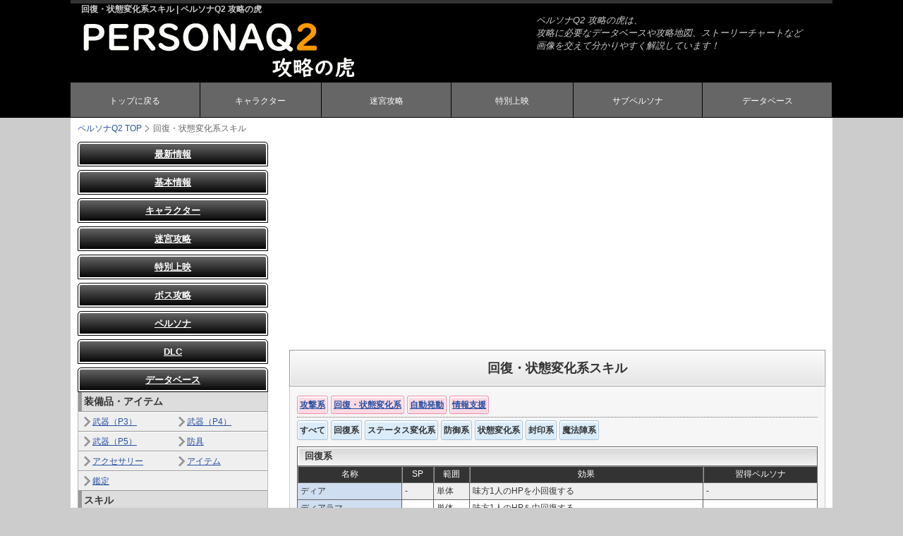

--- FILE ---
content_type: text/html
request_url: https://toragame.com/personaq2/data/skill_recovery.php
body_size: 8395
content:
<!dpersonaq2ype html>
<html lang="ja">
<head>
<meta charset="utf-8">
<title>回復・状態変化系スキル | ペルソナQ2 攻略の虎</title>
<meta name="viewport" content="width=device-width, initial-scale=1.0">

<meta name="keywords" content="ペルソナQ2,ペルソナQ2 攻略,回復・状態変化系スキル" />
<meta name="description" content="ペルソナQ2の回復・状態変化系スキルのページ" />
<link rel="stylesheet" href="../css/style.css">
<!--[if lt IE 9]>
<script src="http://html5shiv.googlecode.com/svn/trunk/html5.js"></script>
<![endif]-->
<script type="text/javascript" src="//ajax.googleapis.com/ajax/libs/jquery/1.7.1/jquery.min.js"></script>
<script type="text/javascript" src="/personaq2/js/code.js"></script></head>

<body class="c2">
<header>
<div class="inner">
<h1>回復・状態変化系スキル | ペルソナQ2 攻略の虎</h1>
<a href="https://toragame.com/personaq2/"><img src="../images/logo.gif" alt="ペルソナQ2 攻略の虎"></a>
<address>
ペルソナQ2 攻略の虎は、<br>
攻略に必要なデータベースや攻略地図、ストーリーチャートなど<br>
画像を交えて分かりやすく解説しています！
</address>
<nav id="menubar">
<ul>
<li><a href="https://toragame.com/personaq2/">トップに戻る</a></li>
<li><a href="#chara">キャラクター</a></li>
<li><a href="#meikyu">迷宮攻略</a></li>
<li><a href="#quest">特別上映</a></li>
<li><a href="#sub">サブペルソナ</a></li>
<li><a href="#data">データベース</a></li>
</ul>
</nav></div>
<div class="block"></div>
</header>


<div id="contents">

<div id="contents-in" class="clearfix">
<nav id="navi">
<ul>
<li><a href="https://toragame.com/personaq2/"><span>ペルソナQ2</span> TOP</a></li>
<li>回復・状態変化系スキル</li>
</ul>
</nav>

<div id="main">
<!--アドセンス-->
<div class="adbox_top">
<script async src="//pagead2.googlesyndication.com/pagead/js/adsbygoogle.js"></script>

<ins class="adsbygoogle"
style="display:block"
data-ad-client="ca-pub-5731221915449088"
data-ad-slot="7836216954"
data-ad-format="auto"></ins>
<script>
(adsbygoogle = window.adsbygoogle || []).push({});
</script>
</div>
<h2>回復・状態変化系スキル</h2>
<div class="main_in">
<form id="s_form">
<div id="search_area">	
<div class="check_box2">
<span class="c_box2"><label><a href="https://toragame.com/personaq2/data/skill_attack.php">攻撃系</a></label></span>
<span class="c_box2"><label><a href="https://toragame.com/personaq2/data/skill_recovery.php">回復・状態変化系</a></label></span>
<span class="c_box2"><label><a href="https://toragame.com/personaq2/data/skill_auto.php">自動発動</a></label></span>
<span class="c_box2"><label><a href="https://toragame.com/personaq2/data/skill_info.php">情報支援</a></label></span>
</div><div class="check_box1">
<span class="c_box"><label for="all"><input type="radio" name="skill" value="" id="all">すべて</label></span>
<span class="c_box"><label for="recover"><input type="radio" name="skill" value="recover" id="recover">回復系</label></span>
<span class="c_box"><label for="support"><input type="radio" name="skill" value="support" id="support">ステータス変化系</label></span>
<span class="c_box"><label for="gard"><input type="radio" name="skill" value="gard" id="gard">防御系</label></span>
<span class="c_box"><label for="jam"><input type="radio" name="skill" value="jam" id="jam">状態変化系</label></span>
<span class="c_box"><label for="rock"><input type="radio" name="skill" value="rock" id="rock">封印系</label></span>
<span class="c_box"><label for="mahou"><input type="radio" name="skill" value="mahou" id="mahou">魔法陣系</label></span>
</div>
</div>
</form>

<form id="t_form">

<!---↓リスト↓--->
<div class="weprow">
<input type="hidden" name="skill" value="recover">
<table class="ta1_sk mb15" id="recovertable">
<tr bgcolor="#CFDEF1">
<td colspan="7" class="cate_bar">回復系</td>
</tr>
<tr>
<td bgcolor="#CFDEF1" class="w_20 cate_bar2">名称</td>
<td class="w_6 cate_bar2">SP</td>
<td class="w_7 cate_bar2">範囲</td>
<td class="w_45 cate_bar2">効果</td>
<td class="w_22 cate_bar2">習得ペルソナ</td>
</tr>
<tr>
<td bgcolor="#CFDEF1">ディア</td>
<td>-</td>
<td>単体</td>
<td>味方1人のHPを小回復する</td>
<td>-</td>
</tr>
<tr>
<td bgcolor="#CFDEF1">ディアラマ</td>
<td>-</td>
<td>単体</td>
<td>味方1人のHPを中回復する</td>
<td>-</td>
</tr>
<tr>
<td bgcolor="#CFDEF1">ディアラハン</td>
<td>-</td>
<td>単体</td>
<td>味方1人のHPを全回復する</td>
<td>-</td>
</tr>
<tr>
<td bgcolor="#CFDEF1">メディア</td>
<td>-</td>
<td>全体</td>
<td>味方全体のHPを小回復する</td>
<td>-</td>
</tr>
<tr>
<td bgcolor="#CFDEF1">メディラマ</td>
<td>-</td>
<td>全体</td>
<td>味方全体のHPを中回復する</td>
<td>-</td>
</tr>
<tr>
<td bgcolor="#CFDEF1">メディアラハン</td>
<td>-</td>
<td>全体</td>
<td>味方全体のHPを全回復する</td>
<td>-</td>
</tr>
<tr>
<td bgcolor="#CFDEF1">パトラ</td>
<td>-</td>
<td>単体</td>
<td>味方1人の状態異常を治療する</td>
<td>-</td>
</tr>
<tr>
<td bgcolor="#CFDEF1">メパトラ</td>
<td>-</td>
<td>全体</td>
<td>味方全体の状態異常を治療する</td>
<td> -</td>
</tr>
<tr>
<td bgcolor="#CFDEF1">自浄メメント</td>
<td>-</td>
<td>一列</td>
<td>毎ターン、自信と同列にいる味方の状態異常を治療する<br></td>
<td>-</td>
</tr>
<tr>
<td bgcolor="#CFDEF1">クロズディ</td>
<td>-</td>
<td>単体</td>
<td>味方1人の封じを治療する</td>
<td>-</td>
</tr>
<tr>
<td bgcolor="#CFDEF1">アムリタ</td>
<td>-</td>
<td>単体</td>
<td>味方1人のHPを全回復し、状態異常と封じを治療する</td>
<td>-</td>
</tr>
<tr>
<td bgcolor="#CFDEF1">リカーム</td>
<td>-</td>
<td>単体</td>
<td>味方1人の戦闘不能をHP50％の状態で回復する</td>
<td>天田 乾<br>
  クマ</td>
</tr>
<tr>
<td bgcolor="#CFDEF1">サマリカーム</td>
<td>-</td>
<td>単体</td>
<td>味方1人の戦闘不能をHP100％の状態で回復する</td>
<td>天田 乾<br>
クマ</td>
</tr>
</table>
</div>

<!---↓リスト↓--->
<div class="weprow">
<input type="hidden" name="skill" value="support">
<table class="ta1_sk mb15" id="supporttable">
<tr bgcolor="#CFDEF1">
<td colspan="7" class="cate_bar">ステータス変化系</td>
</tr>
<tr>
<td bgcolor="#CFDEF1" class="w_20 cate_bar2">名称</td>
<td class="w_6 cate_bar2">SP</td>
<td class="w_7 cate_bar2">範囲</td>
<td class="w_45 cate_bar2">効果</td>
<td class="w_22 cate_bar2">習得ペルソナ</td>
</tr>
<tr>
<td bgcolor="#CFDEF1">タルカジャ</td>
<td>-</td>
<td>単体</td>
<td>3ターン、味方1人の攻撃力を上昇させる</td>
<td>-</td>
</tr>
<tr>
<td bgcolor="#CFDEF1">マハタルカジャ</td>
<td>-</td>
<td>全体</td>
<td>3ターン、味方全体の攻撃力を上昇させる</td>
<td>-</td>
</tr>
<tr>
<td bgcolor="#CFDEF1">ラクカジャ</td>
<td>-</td>
<td>単体</td>
<td>3ターン、味方1人の防御力を上昇させる</td>
<td>-</td>
</tr>
<tr>
<td bgcolor="#CFDEF1">マハラクカジャ</td>
<td>-</td>
<td>全体</td>
<td>3ターン、味方全体の防御力を上昇させる</td>
<td>-</td>
</tr>
<tr>
<td bgcolor="#CFDEF1">スクカジャ</td>
<td>-</td>
<td>単体</td>
<td>3ターン、味方1人の命中･回避率を上昇</td>
<td>-</td>
</tr>
<tr>
<td bgcolor="#CFDEF1">マハスクカジャ</td>
<td>-</td>
<td>全体</td>
<td>3ターン、味方全体の命中･回避率を上昇</td>
<td>-</td>
</tr>
<tr>
<td bgcolor="#CFDEF1">タルンダ</td>
<td>-</td>
<td>単体</td>
<td>3ターン、敵1体の攻撃力を低下させる<br></td>
<td>-</td>
</tr>
<tr>
<td bgcolor="#CFDEF1">マハタルンダ</td>
<td>-</td>
<td>全体</td>
<td>3ターン、敵全体の攻撃力を低下させる<br></td>
<td>-</td>
</tr>
<tr>
<td bgcolor="#CFDEF1">ラクンダ</td>
<td>-</td>
<td>単体</td>
<td>3ターン、敵1体の防御力を低下させる</td>
<td>-</td>
</tr>
<tr>
<td bgcolor="#CFDEF1">マハラクンダ</td>
<td>-</td>
<td>全体</td>
<td>3ターン、敵全体の防御力を低下させる</td>
<td>-</td>
</tr>
<tr>
<td bgcolor="#CFDEF1">スクンダ</td>
<td>-</td>
<td>単体</td>
<td>3ターン、敵1体の命中･回避率を減少</td>
<td>-</td>
</tr>
<tr>
<td bgcolor="#CFDEF1">マハスクンダ</td>
<td>-</td>
<td>全体</td>
<td>3ターン、敵全体の命中･回避率を減少</td>
<td>-</td>
</tr>
<tr>
<td bgcolor="#CFDEF1">デクンダ</td>
<td>-</td>
<td>全体</td>
<td>味方全体にかかっている弱体効果を全て打ち消す</td>
<td>-</td>
</tr>
<tr>
<td bgcolor="#CFDEF1">デカジャ</td>
<td>-</td>
<td>全体</td>
<td>敵全体にかかっている強化効果を全て打ち消す</td>
<td>-</td>
</tr>
<tr>
<td bgcolor="#CFDEF1">ヒートライザ</td>
<td>-</td>
<td>単体</td>
<td>3ターンの間、味方1人の<br>
攻撃力・防御力・命中率・回避率を上昇させる</td>
<td>P4主人公</td>
</tr>
<tr>
<td bgcolor="#CFDEF1">ランダマイザ</td>
<td>-</td>
<td>単体</td>
<td>3ターンの間、敵1体の<br>
攻撃力・防御力・命中率・回避率を低下させる</td>
<td>P3主人公</td>
</tr>
<tr>
<td bgcolor="#CFDEF1">獣の咆哮</td>
<td>-</td>
<td>自分</td>
<td>3ターンの間、最速行動できるようになり<br>
その間、自身の物理攻撃力が上昇する<br></td>
<td>-</td>
</tr>
<tr>
<td bgcolor="#CFDEF1">龍の咆哮</td>
<td>-</td>
<td>自分</td>
<td>3ターンの間、最速行動できるようになり<br>
その間、自身の物理攻撃力が大きく上昇する<br></td>
<td>-</td>
</tr>
<tr>
<td bgcolor="#CFDEF1">会心眼</td>
<td>-</td>
<td>自分</td>
<td>3ターンの間、自身のクリティカル率を上昇させる<br></td>
<td>-</td>
</tr>
<tr>
<td bgcolor="#CFDEF1">心眼覚醒</td>
<td>-</td>
<td>全体</td>
<td>3ターンの間、味方全体のクリティカル率を上昇させる<br></td>
<td>-</td>
</tr>
<tr>
<td bgcolor="#CFDEF1">チャージ</td>
<td>-</td>
<td>自分</td>
<td>次の物理攻撃の威力をを3倍近くまで上昇させる<br>
有効期間は3ターン<br></td>
<td>-</td>
</tr>
<tr>
<td bgcolor="#CFDEF1">コンセントレイト</td>
<td>-</td>
<td>自分</td>
<td>次の魔法攻撃の威力をを3倍近くまで上昇させる<br>
有効期間は3ターン<br></td>
<td>-</td>
</tr>
<tr>
<td bgcolor="#CFDEF1">修羅転生</td>
<td>-</td>
<td>自分</td>
<td>ターン毎にHP消費するようになるが、<br>
ダメージが飛躍的に上昇する<br></td>
<td>-</td>
</tr>
</table>
</div>

<!---↓リスト↓--->
<div class="weprow">
<input type="hidden" name="skill" value="gard">
<table class="ta1_sk mb15" id="gardtable">
<tr bgcolor="#CFDEF1">
<td colspan="7" class="cate_bar">防御系</td>
</tr>
<tr>
<td bgcolor="#CFDEF1" class="w_20 cate_bar2">名称</td>
<td class="w_6 cate_bar2">SP</td>
<td class="w_7 cate_bar2">範囲</td>
<td class="w_45 cate_bar2">効果</td>
<td class="w_22 cate_bar2">習得ペルソナ</td>
</tr>
<tr>
<td bgcolor="#CFDEF1">火の壁</td>
<td>16</td>
<td>全体</td>
<td>3ターンの間、味方全体の火炎耐性を上昇させる</td>
<td>-</td>
</tr>
<tr>
<td bgcolor="#CFDEF1">氷の壁</td>
<td>16</td>
<td>全体</td>
<td>3ターンの間、味方全体の氷結耐性を上昇させる</td>
<td>-</td>
</tr>
<tr>
<td bgcolor="#CFDEF1">雷の壁</td>
<td>16</td>
<td>全体</td>
<td>3ターンの間、味方全体の電撃耐性を上昇させる<br></td>
<td>-</td>
</tr>
<tr>
<td bgcolor="#CFDEF1">風の壁</td>
<td>16</td>
<td>全体</td>
<td>3ターンの間、味方全体の疾風耐性を上昇させる</td>
<td>-</td>
</tr>
</table>
</div>

<!---↓リスト↓--->
<div class="weprow">
<input type="hidden" name="skill" value="jam">
<table class="ta1_sk mb15" id="jamtable">
<tr bgcolor="#CFDEF1">
<td colspan="7" class="cate_bar">状態変化系</td>
</tr>
<tr>
<td bgcolor="#CFDEF1" class="w_20 cate_bar2">名称</td>
<td class="w_6 cate_bar2">SP</td>
<td class="w_7 cate_bar2">範囲</td>
<td class="w_45 cate_bar2">効果</td>
<td class="w_22 cate_bar2">習得ペルソナ</td>
</tr>
<tr>
<td bgcolor="#CFDEF1">ポイズマ</td>
<td>-</td>
<td>単体</td>
<td>敵1体に中確率で毒の効果</td>
<td>-</td>
</tr>
<tr>
<td bgcolor="#CFDEF1">ポイズンブレス</td>
<td>-</td>
<td>全体</td>
<td>敵全体に中確率で毒の効果</td>
<td>-</td>
</tr>
<tr>
<td bgcolor="#CFDEF1">ドルミナー</td>
<td>-</td>
<td>単体</td>
<td>敵1体に中確率で睡眠の効果</td>
<td>-</td>
</tr>
<tr>
<td bgcolor="#CFDEF1">スリープソング</td>
<td>-</td>
<td>全体</td>
<td>敵全体に中確率で睡眠の効果</td>
<td>-</td>
</tr>
<tr>
<td bgcolor="#CFDEF1">プリンパ</td>
<td>-</td>
<td>単体</td>
<td>敵1体に中確率で混乱の効果</td>
<td>-</td>
</tr>
<tr>
<td bgcolor="#CFDEF1">テンタラフー</td>
<td>-</td>
<td>全体</td>
<td>敵全体に中確率で混乱の効果</td>
<td>桐条 美鶴<br> 
  花村 陽介</td>
</tr>
<tr>
<td bgcolor="#CFDEF1">デビルタッチ</td>
<td>-</td>
<td>単体</td>
<td>敵1体に中確率で呪いの効果</td>
<td>-</td>
</tr>
<tr>
<td bgcolor="#CFDEF1">デビルスマイル</td>
<td>-</td>
<td>全体</td>
<td>敵全体に中確率で呪いの効果</td>
<td>-</td>
</tr>
</table>
</div>

<!---↓リスト↓--->
<div class="weprow">
<input type="hidden" name="skill" value="rock">
<table class="ta1_sk mb15" id="rocktable">
<tr bgcolor="#CFDEF1">
<td colspan="7" class="cate_bar">封印系</td>
</tr>
<tr>
<td bgcolor="#CFDEF1" class="w_20 cate_bar2">名称</td>
<td class="w_6 cate_bar2">SP</td>
<td class="w_7 cate_bar2">範囲</td>
<td class="w_45 cate_bar2">効果</td>
<td class="w_22 cate_bar2">習得ペルソナ</td>
</tr>
<tr>
<td bgcolor="#CFDEF1">ナイアーム</td>
<td>-</td>
<td>-</td>
<td>中確率で力封じ</td>
<td>-</td>
</tr>
</table>
</div>

<!---↓リスト↓--->
<div class="weprow">
<input type="hidden" name="skill" value="mahou">
<table class="ta1_sk mb15" id="mahoutable">
<tr bgcolor="#CFDEF1">
<td colspan="7" class="cate_bar">魔法陣系</td>
</tr>
<tr>
<td bgcolor="#CFDEF1" class="w_20 cate_bar2">名称</td>
<td class="w_6 cate_bar2">SP</td>
<td class="w_7 cate_bar2">範囲</td>
<td class="w_45 cate_bar2">効果</td>
<td class="w_22 cate_bar2">習得ペルソナ</td>
</tr>
<tr>
<td bgcolor="#CFDEF1">-</td>
<td>-</td>
<td>-</td>
<td>-</td>
<td>-</td>
</tr>
</table>
</div>


</form>
<br>
<div id="comment">
<h6>情報提供、コメント</h6>
<div id="commentField">
<form action="/personaq2/comment/response.php?sid=mr650u1rn7ea9cq86u8o4knh5md8vcib" method="post">
<table>
<tr>
<th>名前 (必須)</th>
<td><input id="inputName" type="text" name="name"><br><div id="nameCount"></div>
</td>
</tr>
<tr>
<th>コメント(必須)</th>
<td><textarea name="comment"></textarea><br><div id="commentCount"></div>
</td>
</tr>



</table>

<input type="hidden" name="script_name" value="/personaq2/data/skill_recovery.php">
<input type="hidden" name="id" value="personaq2_data_skill_recovery">
<input type="hidden" name="tid" value="69801c26c9617">
<input id="inputSubmit" type="submit" value="コメント書き込み">
</form>
</div>
</div><!--/#comment-->
<script type="text/javascript" >
$(function () {

/* 名前カウント
--------------------------------------------------------*/
     $("#commentField input[name=name]").keyup(function(){

		var counter = $(this).val().length;

        $("#nameCount").text("あと"+ (20 - counter) + "文字");
        if(counter == 0){
            $("#nameCount").text("あと20文字");
            $("#nameCount").css("font-weight","normal");
        }
        if(counter > 20){
			$("#nameCount").text( (counter - 20) + "文字オーバーしています。");
            $("#nameCount").css("color","red").css("font-weight","bold");
        }else{
            $("#nameCount").css("color","#666");
        	$("#nameCount").text("あと"+ (20 - counter) + "文字");
		}
    });

/* コメントカウント
--------------------------------------------------------*/
	$("#commentField textarea").keyup(function(){

		var counter = $(this).val().length;

        $("#commentCount").text("あと"+ (200 - counter) + "文字");
        if(counter == 0){
            $("#commentCount").text("あと200文字");
			$("#commentCount").css("font-weight","normal");
		}
		if(counter > 200){
			$("#commentCount").text( (counter - 200) + "文字オーバーしています。");
			$("#commentCount").css("color","red").css("font-weight","bold");
        }else{
			$("#commentCount").css("color","#666");
			$("#commentCount").text("あと"+ (200 - counter) + "文字");
		}
	});
	
	
/* IDカウント
--------------------------------------------------------*/
     $("#commentField input[name=user_id]").keyup(function(){

		var counter = $(this).val().length;
		var limit   = 10;

        $("#idCount").text("あと"+ (limit - counter) + "文字");
        if(counter == 0){
            $("#idCount").text("あと"+limit+"文字");
            $("#idCount").css("font-weight","normal");
        }
        if(counter > limit){
			$("#idCount").text( (counter - limit) + "文字オーバーしています。");
            $("#idCount").css("color","red").css("font-weight","bold");
        }else{
            $("#idCount").css("color","#666");
        	$("#idCount").text("あと"+ (limit - counter) + "文字");
		}
    });
	
/* PASSカウント
--------------------------------------------------------*/
     $("#commentField input[name=user_pass]").keyup(function(){

		var counter = $(this).val().length;
		var limit   = 10;

        $("#passCount").text("あと"+ (limit - counter) + "文字");
        if(counter == 0){
            $("#passCount").text("あと"+limit+"文字");
            $("#passCount").css("font-weight","normal");
        }
        if(counter > limit){
			$("#passCount").text( (counter - limit) + "文字オーバーしています。");
            $("#passCount").css("color","red").css("font-weight","bold");
        }else{
            $("#passCount").css("color","#666");
        	$("#passCount").text("あと"+ (limit - counter) + "文字");
		}
    });

/* １１件以降を隠す
--------------------------------------------------------*/
	$("#commentList .comment:gt(9)").hide();

	var defaultText = $('#valve').text();

	$("#valve").toggle(

		function(){
			$("#commentList .comment").slideDown('fast');
			$(this).text('>>コメントを最新10件のみ表示する');
		},
		function(){
			$("#commentList .comment:gt(9)").hide();
			$(this).text(defaultText);
		}
	);

});
</script><style type="text/css">

/***************************************************************

#comment

***************************************************************/
#comment h6{
		font-weight: normal;
		font-size: 12px;
		color: #333;
		margin: 0 0 5px;
}

/***************************************************************

#commentField　フォーム

***************************************************************/
#commentField {

	font-size: 12px;
	width: 100%;
	margin-bottom:20px;
}
#commentField h6{

	font-size: 12px;
	font-weight: normal;
}
#commentField input#inputName{
	border: 1px solid #ccc;
}

#commentField input#inputSubmit{
	margin: 5px 0;
}

#commentField textarea{
	border: 1px solid #ccc;
	height: 50px;
	width: 98%;
	font-size: 12px;
	color: #333;
	overflow-x: hidden;
}

#commentField .comment-box{
	border: 1px solid #ccc;

}

/* table */

#commentField table {
		border: 1px solid #ccc !important;
		border-collapse: collapse;

		width: 100%;


		}
#commentField tr {
		}

#commentField th {
		border: 1px solid #bbb !important;
		font-weight: normal;
		width: 120px;
		font-size: 14px;
		color: #454545;
		text-align: center;
		padding: 10px;
		background-color:#dedede;

		}

#commentField td {
		border: 1px solid #bbb !important;
		padding: 3px;
		font-size: 12px;
		color: #666;
		background-color:#dedede;

		}
#commentField td.msg {
		color: #666;
		line-height: 1.4;
		padding-left: 5px;
		font-size: 12px;

		}

/***************************************************************

#commentList

***************************************************************/
#commentList{
		color: #333;
		margin: 5px 0 0 0 ;
		}
#commentList h6{
		font-weight: normal;
		font-size: 15px;
		color:#454545;
		font-weight:bold;
		border-bottom:2px solid #999;
		padding:2px;
		margin-bottom:10px;
		}
#commentList ul{
		line-height: 0;/*webkit対策*/
		padding: 0 !important;
		margin: 0 !important;
		}
#commentList .msg{
		font-size: 13px;
		color:#454545;
		line-height: 14px;
		}
#commentList .line{
		font-size: 11px;
		color:#666666;
		margin: 0 0 0 10px;
		line-height: 14px;
		}
#commentList .name{
		font-size: 12px;
		color:#666666;
		background: #FFFACC;
		line-height: 14px;
		}
#commentList .id{
		font-size: 12px;
		color:#666666;
		background: #FEE68F;
		line-height: 14px;
		}
#commentList .time{
		font-size: 11px;
		color:#999;
		margin: 0 0 0 5px;
		line-height: 14px;
		}
#commentList .new{
		font-size: 11px;
		color: #CC0000;
		line-height: 14px;
		}

#commentList .comment{
	border-bottom: 1px dotted #999;
	padding: 2px 0 7px 0;
	list-style-type: none;
	line-height:1.5em;
	}

#valve{
	margin: 16px 0 0 0 ;
	cursor: pointer;
	color: #1865f3;
	}

/***************************************************************

カウンター

***************************************************************/
#nameCount,#commentCount{
		float: left;
}
/***************************************************************

その他

***************************************************************/
#to_fiend a{
	text-decoration: underline;
	color: #1865f3;
}

.log{
	margin: 20px 0 0 0 ;
}

/*ここからスマートフォン用（480px以下）環境の設定*/
@media (max-width : 480px){
#commentField th {
		width: 80px;
		font-size: 11px;
		padding:0px 2px;

		}
#commentList .msg{
		font-size: 12px;
		}
#commentList .name{
		font-size: 11px;
		}
#commentList .id{
		font-size: 11px;
		}
#commentList .line{
		margin: 0 0 0 5px;
		}

</style></div>
<!--/フッタアドセンス-->
<div class="sponser">スポンサーリンク</div>
<div class="adbox2_bottom">
<script async src="//pagead2.googlesyndication.com/pagead/js/adsbygoogle.js"></script>
<!-- pc_toragame_footter_left_responsive -->
<ins class="adsbygoogle"
     style="display:block"
     data-ad-client="ca-pub-5731221915449088"
     data-ad-slot="6163973754"
     data-ad-format="auto"
     data-ad-region="toragame"></ins>
<script>
(adsbygoogle = window.adsbygoogle || []).push({});
</script>
</div>

<div class="adbox3_bottom">
<script async src="//pagead2.googlesyndication.com/pagead/js/adsbygoogle.js"></script>
<!-- pc_toragame_footter_right_responsive -->
<ins class="adsbygoogle"
     style="display:block"
     data-ad-client="ca-pub-5731221915449088"
     data-ad-slot="7640706953"
     data-ad-format="auto"
     data-ad-region="toragame"></ins>
<script>
(adsbygoogle = window.adsbygoogle || []).push({});
</script>
</div></div>
<!--/左メニュー-->
<div id="left_area">
<!--menu-->
<h3 id="update"><a href="javaScript:void(0)">最新情報</a></h3>
<div class="left_contents_in menu_update">
<ul>
<li><a href="https://toragame.com/personaq2/update/housou04.php">ペルソナQ2×ぷよクエ コラボ</a></li>
<li><a href="https://toragame.com/personaq2/update/housou02.php">発売直前特番「ペルソナQ2映画祭」</a></li>
<li><a href="https://toragame.com/personaq2/update/housou03.php">もぎたてファミ通「旬のゲーム」をお届け！まとめ</a></li>
<li><a href="https://toragame.com/personaq2/update/corabo1.php">映画「ヴェノム」×「ペルソナQ2」コラボ動画公開</a></li>
<li><a href="https://toragame.com/personaq2/update/report.php">ペルソナQ2 遊体験レポート</a></li>
<li><a href="https://toragame.com/personaq2/update/charalist2.php">PQ2からの登場キャラ「ひかり」「ナギ」「ドー」が公開！</a></li>
<li><a href="https://toragame.com/personaq2/update/housou01.php">ペルソナQ2ニュー シネマ ラビリンス生特番</a></li>
<li><a href="https://toragame.com/personaq2/update/boko.php">ボコスカジェネレーター</a></li>
<li><a href="https://toragame.com/personaq2/update/pv2.php">PV第2弾が公開！コロマル、クマ、モルガナのマスコットトリオがペルソナQ2を紹介！</a></li>
<li><a href="https://toragame.com/personaq2/update/pv1.php">PV第1弾が公開！P5のメメントス、パレスが登場か！</a></li>
<li><a href="https://toragame.com/personaq2/update/charalist1.php">キャラクターリストが公開！P3、P4、P5主人公＋順平が登場</a></li>
<li><a href="https://toragame.com/personaq2/update/1129.php">ペルソナQ2が3DSにて11月29日に発売決定！<br>
サブタイトルは「ニューシネマラビリンス」</a></li>
<li><a href="https://toragame.com/personaq2/update/disser.php">ディザーサイトが公開</a></li>
</ul>
</div>

<!--menu-->
<h3 id="update"><a href="javaScript:void(0)">基本情報</a></h3>
<div class="left_contents_in menu_kihon">
<ul>
<li><a href="https://toragame.com/personaq2/kihon/difficult.php">難易度について</a></li>
<li><a href="https://toragame.com/personaq2/kihon/battle.php">ペルソナと隊列</a></li>
<li><a href="https://toragame.com/personaq2/kihon/foe.php">F.O.Eとは</a></li>
<li><a href="https://toragame.com/personaq2/kihon/weak.php">弱点を利用した攻撃（ブースト・総攻撃・協力技）</a></li>
<li><a href="https://toragame.com/personaq2/kihon/tatch.php">バトンタッチと追撃</a></li>
<li><a href="https://toragame.com/personaq2/kihon/debuff.php">状態異常</a></li>
</ul>
</div>

<!--menu-->
<h3 id="chara"><a href="javaScript:void(0)">キャラクター</a></h3>
<div class="left_contents_in menu_chara">
<h4>P3</h4>
<ul>
<li class="i2"><a href="https://toragame.com/personaq2/chara/p3man.php">P3男主人公</a></li>
<li class="i2"><a href="https://toragame.com/personaq2/chara/p3girl.php">P3女主人公</a></li>
<li class="i2"><a href="https://toragame.com/personaq2/chara/takeba.php">岳羽 ゆかり</a></li>
<li class="i2"><a href="https://toragame.com/personaq2/chara/iori.php">伊織 順平</a></li>
<li class="i2"><a href="https://toragame.com/personaq2/chara/kirijo.php">桐条 美鶴</a></li>
<li class="i2"><a href="https://toragame.com/personaq2/chara/yamagishi.php">山岸 風花</a></li>
<li class="i2"><a href="https://toragame.com/personaq2/chara/sanada.php">真田 明彦</a></li>
<li class="i2"><a href="https://toragame.com/personaq2/chara/aragaki.php">荒垣 真次郎</a></li>
<li class="i2"><a href="https://toragame.com/personaq2/chara/amada.php">天田 乾</a></li>
<li class="i2"><a href="https://toragame.com/personaq2/chara/aigisu.php">アイギス</a></li>
<li class="i1"><a href="https://toragame.com/personaq2/chara/koromaru.php">コロマル</a></li>
</ul>
<h4>P4</h4>
<ul>
<li class="i2"><a href="https://toragame.com/personaq2/chara/p4.php">P4主人公</a></li>
<li class="i2"><a href="https://toragame.com/personaq2/chara/chie.php">里中 千枝</a></li>
<li class="i2"><a href="https://toragame.com/personaq2/chara/hanamura.php">花村 陽介</a></li>
<li class="i2"><a href="https://toragame.com/personaq2/chara/amagi.php">天城 雪子</a></li>
<li class="i2"><a href="https://toragame.com/personaq2/chara/kuma.php">クマ</a></li>
<li class="i2"><a href="https://toragame.com/personaq2/chara/tatsumi.php">巽 完二</a></li>
<li class="i2"><a href="https://toragame.com/personaq2/chara/shirogane.php">白鐘 直斗</a></li>
<li class="i2"><a href="https://toragame.com/personaq2/chara/kujikawa.php">久慈川 りせ</a></li>
</ul>
<h4>P5</h4>
<ul>
<li class="i2"><a href="https://toragame.com/personaq2/chara/p5.php">P5主人公</a></li>
<li class="i2"><a href="https://toragame.com/personaq2/chara/ryuji.php">坂本 竜司</a></li>
<li class="i2"><a href="https://toragame.com/personaq2/chara/an.php">高巻 杏</a></li>
<li class="i2"><a href="https://toragame.com/personaq2/chara/morugana.php">モルガナ</a></li>
<li class="i2"><a href="https://toragame.com/personaq2/chara/yusuke.php">喜多川 祐介</a></li>
<li class="i2"><a href="https://toragame.com/personaq2/chara/makoto.php">新島 真</a></li>
<li class="i2"><a href="https://toragame.com/personaq2/chara/futaba.php">佐倉 双葉</a></li>
<li class="i2"><a href="https://toragame.com/personaq2/chara/haru.php">奥村 春</a></li>
<li class="i1"><a href="https://toragame.com/personaq2/chara/goro.php">明智 吾郎</a></li>
</ul>
<div class="block"></div>
</div>


<!--menu-->
<h3 id="meikyu"><a href="javaScript:void(0)">迷宮攻略</a></h3>
<div class="left_contents_in menu_meikyu">
<ul>
<li><a href="https://toragame.com/personaq2/meikyu/icon.php">迷宮のアイコンとツール</a></li>
</ul>
<h4>カモシダーマン</h4>
<ul>
<li class="i2"><a href="https://toragame.com/personaq2/meikyu/kamo1.php">1番街</a></li>
<li class="i2"><a href="https://toragame.com/personaq2/meikyu/kamo2.php">2番街</a></li>
<li class="i2"><a href="https://toragame.com/personaq2/meikyu/kamo3.php">3番街</a></li>
<li class="i2"><a href="https://toragame.com/personaq2/meikyu/kamo4.php">4番街</a></li>
</ul>
<h4>ジュネシック・ランド</h4>
<ul>
<li class="i2"><a href="https://toragame.com/personaq2/meikyu/june1.php">第1区画</a></li>
<li class="i2"><a href="https://toragame.com/personaq2/meikyu/june2.php">第2区画</a></li>
<li class="i2"><a href="https://toragame.com/personaq2/meikyu/june3.php">第3区画</a></li>
<li class="i2"><a href="https://toragame.com/personaq2/meikyu/june4.php">第4区画</a></li>
</ul>
<h4>A.I.G.I.S</h4>
<ul>
<li class="i2"><a href="https://toragame.com/personaq2/meikyu/aigisu1.php">第1ゾーン</a></li>
<li class="i2"><a href="https://toragame.com/personaq2/meikyu/aigisu2.php">第2ゾーン</a></li>
<li class="i2"><a href="https://toragame.com/personaq2/meikyu/aigisu3.php">研究所 第1フロア</a></li>
<li class="i2"><a href="https://toragame.com/personaq2/meikyu/aigisu4.php">研究所 第2フロア</a></li>
</ul>
<h4>？？？</h4>
<ul>
<li class="i1"><a href="https://toragame.com/personaq2/meikyu/hikari1.php">？？？第1幕・第2幕</a></li>
<li class="i1"><a href="https://toragame.com/personaq2/meikyu/hikari3.php">？？？第3幕・第4幕</a></li>
<li class="i1"><a href="https://toragame.com/personaq2/meikyu/hikari5.php">？？？第5幕・第6幕</a></li>
<li class="i1"><a href="https://toragame.com/personaq2/meikyu/hikari7.php">？？？第7幕・第8幕</a></li>
</ul>
<h4>大衆の映画館街</h4>
<ul>
<li class="i2"><a href="https://toragame.com/personaq2/meikyu/taishu1.php">第1エリア</a></li>
<li class="i2"><a href="https://toragame.com/personaq2/meikyu/taishu2.php">第2エリア</a></li>
<li class="i2"><a href="https://toragame.com/personaq2/meikyu/taishu3.php">第3エリア</a></li>
<li class="i2"><a href="https://toragame.com/personaq2/meikyu/taishu4.php">第4エリア</a></li>
<li class="i1"><a href="https://toragame.com/personaq2/meikyu/taishu5.php">最奥部</a></li>
</ul>
<div class="block"></div>
</div>


<!--menu-->
<h3 id="quest"><a href="javaScript:void(0)">特別上映</a></h3>
<div class="left_contents_in menu_quest">
<ul>
<li><a href="https://toragame.com/personaq2/quest/about.php">特別上映とは</a></li>
<li><a href="https://toragame.com/personaq2/quest/all.php">特別上映一覧</a></li>
<li><a href="https://toragame.com/personaq2/quest/clear.php">全特別上映クリア後</a></li>
</ul>
</div>


<!--menu-->
<h3 id="boss"><a href="javaScript:void(0)">ボス攻略</a></h3>
<div class="left_contents_in menu_boss">
<ul>
<li><a href="https://toragame.com/personaq2/boss/story/index.php">ストーリーボス</a></li>
</ul>
<h4>F.O.E</h4>
<ul>
<li class="i2"><a href="https://toragame.com/personaq2/boss/foe/02.php">チキン・キッド</a></li>
<li class="i2"><a href="https://toragame.com/personaq2/boss/foe/03.php">バスター・ガール</a></li>
<li class="i2"><a href="https://toragame.com/personaq2/boss/foe/01.php">クイーン・ジョー</a></li>
<li class="i2"><a href="https://toragame.com/personaq2/boss/foe/04.php">サイドプテラ</a></li>
<li class="i2"><a href="https://toragame.com/personaq2/boss/foe/06.php">KNS-1000</a></li>
<li class="i2"><a href="https://toragame.com/personaq2/boss/foe/05.php">SCM-8801</a></li>
<li class="i2"><a href="https://toragame.com/personaq2/boss/foe/07.php">SCM-9821</a></li>
<li class="i2"><a href="https://toragame.com/personaq2/boss/foe/08.php">くまさん</a></li>
<li class="i2"><a href="https://toragame.com/personaq2/boss/foe/09.php">きこりさん</a></li>
<li class="i2"><a href="https://toragame.com/personaq2/boss/foe/10.php">こびとさん</a></li>
<li class="i2"><a href="https://toragame.com/personaq2/boss/foe/11.php">フンババ</a></li>
<li class="i2"><a href="https://toragame.com/personaq2/boss/foe/12.php">ナムタル</a></li>
</ul>
<div class="block"></div>
</div>
<!--menu-->
<h3 id="boss"><a href="javaScript:void(0)">ペルソナ</a></h3>
<div class="left_contents_in menu_persona">
<ul>
<li><a href="https://toragame.com/personaq2/persona/comb.php">合体法則</a></li>
<li><a href="https://toragame.com/personaq2/persona/">サブペルソナ一覧</a></li>
<li><a href="https://toragame.com/personaq2/persona/special.php">特殊合体</a></li>
</ul>
</div>
<!--menu-->
<h3 id="dlc"><a href="javaScript:void(0)">DLC</a></h3>
<div class="left_contents_in menu_dlc">
<ul>
<li><a href="https://toragame.com/personaq2/dlc/add.php">追加ペルソナ</a></li>
<li><a href="https://toragame.com/personaq2/dlc/bgm.php">BGM</a></li>
<li><a href="https://toragame.com/personaq2/dlc/item.php">アイテム</a></li>
</ul>
</div>
<!--menu-->
<h3 id="data"><a href="javaScript:void(0)">データベース</a></h3>
<div class="left_contents_in menu_data">
<h4>装備品・アイテム</h4>
<ul>
<li class="i2"><a href="https://toragame.com/personaq2/data/w_p3.php">武器（P3）</a></li>
<li class="i2"><a href="https://toragame.com/personaq2/data/w_p4.php">武器（P4）</a></li>
<li class="i2"><a href="https://toragame.com/personaq2/data/w_p5.php">武器（P5）</a></li>
<li class="i2"><a href="https://toragame.com/personaq2/data/protect.php">防具</a></li>
<li class="i2"><a href="https://toragame.com/personaq2/data/acce.php">アクセサリー</a></li>
<li class="i2"><a href="https://toragame.com/personaq2/data/item.php">アイテム</a></li>
<li class="i1"><a href="https://toragame.com/personaq2/data/kantei.php">鑑定</a></li>
</ul>
<h4>スキル</h4>
<ul>
<li class="i2"><a href="https://toragame.com/personaq2/data/skill_attack.php">攻撃系</a></li>
<li class="i2"><a href="https://toragame.com/personaq2/data/skill_recovery.php">回復・状態変化系</a></li>
<li class="i2"><a href="https://toragame.com/personaq2/data/skill_auto.php">自動発動</a></li>
<li class="i2"><a href="https://toragame.com/personaq2/data/skill_info.php">情報支援</a></li>
<li class="i1"><a href="https://toragame.com/personaq2/data/tag.php">協力技</a></li>
</ul>
<div class="block"></div>
</div>


<div id="scroll">
<div class="sponser">スポンサー リンク</div>
<script async src="//pagead2.googlesyndication.com/pagead/js/adsbygoogle.js"></script>
<ins class="adsbygoogle"
     style="display:block"
     data-ad-client="ca-pub-5731221915449088"
     data-ad-slot="7836216954"
     data-ad-format="auto"></ins>
<script>
(adsbygoogle = window.adsbygoogle || []).push({});
</script>
</div>
</div>

<!--/sub-->

</div>
<!--/contents in-->
<!--/side-->

<p id="pagetop"><a href="#">↑</a></p>

</div>
<!--/contents-->
<div class="block"></div>
<footer>
<small>
<div id="copyright">当サイトでは株式会社アトラスを代表とする共同著作者が権利を所有する画像を利用しています。<br>
Copyright ペルソナQ2 攻略の虎 All rights reserved.　Since 2018</div>
</small>
</footer>
<!--↓スマホ用ad-->
<div class="ad_sp">
<script type="text/javascript">
var adstir_vars = {
ver    : "4.0",
app_id : "MEDIA-2cfa894a",
ad_spot: 1,
floating : true,
center : false
};
</script>
<script type="text/javascript" src="https://js.ad-stir.com/js/adstir.js?20130527"></script>
</div>
<!--↓table設定-->
<script type="text/javascript">
<!--
var test = new weapon_search({search_form:"s_form",target:"t_form",target_class:"weprow"});
var s = $("#t_form").find("table");

for(var i=0,l=s.length;i<l;i++)
{
test.trColoring(s[i].id,"#efefef","#fff");
}

test.Addon("search_area","click");
-->
</script>



<script type="text/javascript">

var _gaq = _gaq || [];
_gaq.push(['_setAccount', 'UA-29069288-1']);
_gaq.push(['_trackPageview']);

(function() {
var ga = document.createElement('script'); ga.type = 'text/javascript'; ga.async = true;
ga.src = ('https:' == document.location.protocol ? 'https://ssl' : 'http://www') + '.google-analytics.com/ga.js';
var s = document.getElementsByTagName('script')[0]; s.parentNode.insertBefore(ga, s);
})();

</script>
<!--▲解析-->
</body>
</html>


--- FILE ---
content_type: text/html; charset=utf-8
request_url: https://www.google.com/recaptcha/api2/aframe
body_size: 267
content:
<!DOCTYPE HTML><html><head><meta http-equiv="content-type" content="text/html; charset=UTF-8"></head><body><script nonce="8-X-TICZwgLN6nD1CPwP0g">/** Anti-fraud and anti-abuse applications only. See google.com/recaptcha */ try{var clients={'sodar':'https://pagead2.googlesyndication.com/pagead/sodar?'};window.addEventListener("message",function(a){try{if(a.source===window.parent){var b=JSON.parse(a.data);var c=clients[b['id']];if(c){var d=document.createElement('img');d.src=c+b['params']+'&rc='+(localStorage.getItem("rc::a")?sessionStorage.getItem("rc::b"):"");window.document.body.appendChild(d);sessionStorage.setItem("rc::e",parseInt(sessionStorage.getItem("rc::e")||0)+1);localStorage.setItem("rc::h",'1770003496626');}}}catch(b){}});window.parent.postMessage("_grecaptcha_ready", "*");}catch(b){}</script></body></html>

--- FILE ---
content_type: text/css
request_url: https://toragame.com/personaq2/css/style.css
body_size: 10572
content:
@charset "utf-8";


/*全体の設定
---------------------------------------------------------------------------*/
body {
	color: #333;
	margin: 0px;
	padding: 0px;
	font-family: 'ヒラギノ角ゴ Pro W3','Hiragino Kaku Gothic Pro','ＭＳ Ｐゴシック',sans-serif;
	background-color: #ccc;
	-webkit-text-size-adjust: 100%;
}
h1,h2,h3,h4,h5,p,ul,ol,li,dl,dt,dd,form,figure{
	margin: 0px;
	padding: 0px;
}
ul{
	list-style-type: none;
}
img {border: none;}
input,textarea,select {
	font-size: 1em;
}
form {
	margin: 0px;
}
table {
	border-collapse:collapse;
	font-size: 100%;
	border-spacing: 0;
}
br {
letter-spacing: 0;
}
.around{border:1px solid #999;}
/*リンク（全般）設定
---------------------------------------------------------------------------*/
a {color: #2850A2;}
a:hover {color: #FF6600;}

/*ヘッダー（サイト名ロゴが入ったブロック）
---------------------------------------------------------------------------*/
/*ヘッダーブロック*/
header {
	background-color:#000000;
}
/*ヘッダーブロックの中*/
header .inner {
	width: 1080px;	/*ブロック幅*/
	height: 145px;	/*ブロックの高さ*/
	background-color: #000;
	border-top: 5px solid #333;
	margin-right: auto;
	margin-left: auto;
	position: relative;
}
header img {
	margin-left:10px;
}
/*h1ロゴの設定*/
header h1 {
	font-size:12px;
	color:#ccc;
	margin-left:15px;
}
/*電話番号ボックスの設定*/
header .inner address {
	font-family:"ヒラギノ角ゴ Pro W3","Hiragino Kaku Gothic Pro","メイリオ",Meiryo,"ＭＳ Ｐゴシック",sans-serif;
	width:400px;	
	position: absolute;
	top: 15px;
	right: 20px;
	font-size: 13px;
	color:#ccc;
	line-height: 1.4;
}
/*電話番号の文字設定*/
header .inner address .tel {
	font-size: 18px;	/*文字サイズ*/
	color: #665e4a;		/*文字色*/
	font-weight: bold;	/*太字に*/
	display: block;
}

/*上部のメインメニュー
---------------------------------------------------------------------------*/
/*メニューブロック設定*/
nav#menubar ul {
	width: 1080px;	/*メニュー部分のブロック幅*/
	margin-right: auto;
	margin-left: auto;
	margin-top:0px;
}
/*メニュー１個ごとの設定*/
nav#menubar ul li {
	float: left;
	width: 16%;
	border-right: 1px solid #000;
	border-bottom: 1px solid #000;
	text-align: center;	
	font-size:12px;
	-webkit-box-sizing: border-box;
	-moz-box-sizing: border-box;
	box-sizing: border-box;
}
nav#menubar ul li:nth-child(odd){
	width: 17%;
}
nav#menubar ul li:nth-child(6){
	width: 17%;
}
nav#menubar ul li:nth-child(12){
	width: 17%;
}
nav#menubar ul li a {
	text-decoration: none;
	display: block;
	height:17px;
	-webkit-transition: 0.5s;	/*マウスオン時の移り変わるまでの時間設定。0.5秒。*/
	transition: 0.5s;			/*同上*/
	padding: 15px 0px;
    background-color: #666666;
	color: #FFF;
}

@media all and (-webkit-min-device-pixel-ratio:0) and (min-resolution: .001dpcm) {
nav#menubar ul li a {
	text-decoration: none;
	display: block;
	padding:18px 0px 14px 0px;
	-webkit-transition: 0.5s;	/*マウスオン時の移り変わるまでの時間設定。0.5秒。*/
	transition: 0.5s;			/*同上*/
    background-color: #666666;
	color: #FFF;
}
}
/*マウスオン時の設定*/
nav#menubar ul li a:hover {
	background-color: #222222;	/*背景色*/
}
/* パンくず */
#navi {margin-bottom: 10px;}
#navi li {
  display: inline-block;
  font-size:12px;
  color: #666;
  background:url(../images/bread.png) no-repeat left center;
  -webkit-background-size:7px 11px;
  background-size:7px 11px;
  margin:0;
 padding:0 0 0 12px;
}
#navi li:first-child{
 background:none;
 padding:0;
}
#navi li a{text-decoration:none;}

/*コンテンツ（main,sub,sideを囲むブロック）
---------------------------------------------------------------------------*/
#contents {
	clear: right;
	width: 1060px;	/*コンテンツ幅*/
	margin-right: auto;
	margin-left: auto;
	padding:5px 10px 20px;
	background-color:#ffffff;
}

/*コンテンツin（main,subを囲むブロック）
---------------------------------------------------------------------------*/
#contents-in {
	float: right;
	width: 765px;
}
/*2カラム時*/
body.c2 #contents-in {
	float: none;
	width: 100%;
}
.renew{
	width: auto;
	max-height: 200px;
	_height: 200px;
	border-bottom:1px solid #999;
	overflow: scroll;
	overflow-x:hidden;
}
.day{
	background-color:#ddd;
	border-top:1px dotted #aaaaaa;
	color:#454545;
	padding:4px;

	margin-top:5px;
	font-size:13px;
	font-weight:bold;
}
.renew ul li{
	border-bottom:1px dotted #999999;
	font-size:13px;
	padding-left:3px;
	line-height:1.8em;
}
.renew ul li:last-child{
	border-bottom:none;
}

/*メインコンテンツ（中央ブロック）
---------------------------------------------------------------------------*/

#main {
	float: right;	/*右側に回り込み*/
	width: 550px;	/*メインコンテンツ幅*/
	padding-bottom: 30px;
	
}
#main .main_in {
	padding: 10px 10px 0px;
	background-color:#f6f6f6;
	border:1px solid #ccc;
	border-top:none;
	margin-bottom:20px;
	font-size:15px;
}
#main .main_in ol{
	margin-left:25px;
	margin-bottom:15px;
}
#main .main_in li{
	line-height:1.7em;
	margin-bottom:5px;
	font-size:15px;
}

#main #map_area2 li{
	line-height:1.8;
}
#main .main_in ul{
	margin-bottom:15px;
}

/*2カラム時*/
body.c2 #main {
	width: 760px;	/*メインコンテンツ幅*/
}

/*mainコンテンツのh2タグ設定*/
#main h2 {
	font-weight:bold;
	border:1px solid #999;
	padding:13px;
	font-size:18px;
	text-align:center;
	box-shadow:0 0 0 1px #fff inset;
	
	background: #fbfbfb; /* Old browsers */
	background: -moz-linear-gradient(top,  #fbfbfb 0%, #e5e5e5 100%); /* FF3.6+ */
	background: -webkit-gradient(linear, left top, left bottom, color-stop(0%,#fbfbfb), color-stop(100%,#e5e5e5)); /* Chrome,Safari4+ */
	background: -webkit-linear-gradient(top,  #fbfbfb 0%,#e5e5e5 100%); /* Chrome10+,Safari5.1+ */
	background: -o-linear-gradient(top,  #fbfbfb 0%,#e5e5e5 100%); /* Opera 11.10+ */
	background: -ms-linear-gradient(top,  #fbfbfb 0%,#e5e5e5 100%); /* IE10+ */
	background: linear-gradient(to bottom,  #fbfbfb 0%,#e5e5e5 100%); /* W3C */
	filter: progid:DXImageTransform.Microsoft.gradient( startColorstr='#fbfbfb', endColorstr='#e5e5e5',GradientType=0 ); /* IE6-9 */
}
/*mainコンテンツのh3タグ設定*/
#main h3 {
	background: #eaeaea url("../images/icon/h3_01.png") no-repeat scroll 8px center / 15px 16px;
    border-bottom: 1px dotted #333;
    border-top: 1px dotted #333;
    font-size: 16px;
    font-weight: bold;
    margin: 5px 0 10px;
	color:#333;
    padding: 12px 5px 12px 28px;
	clear: both;
}
	
/*mainコンテンツの段落タグ設定*/
#main p {
	line-height:1.8em;
	color:#222222;
	padding:0px 5px 15px 5px;
	font-size:15px;
}
#main .exp{
	border:1px dotted #999;
	padding:5px;
	font-size:14px;
	line-height:1.7;
	margin-bottom:15px;
	background-color:#efefef;	
	color:#333333;
	}
	
#main .quest{
	border:1px dotted #999;
	padding:3px;
	font-size:13px;
	line-height:1.5em;
	margin-bottom:10px;
	background-color:#F8F7ED;	
	color:#333333;
}
#main .chart_boss{
	border:1px dotted #5AA5E9;
	padding:5px 0px 5px 7px;
	font-size:14px;
	line-height:1.8;
	margin-bottom:10px;
	background-color:#F0F7FD;	
	color:#333333;
}
.exp2{
	border:1px dotted #999;
	line-height:1.7em;
	padding:5px;
	margin:5px 0px 20px 0px;
	background-color:#efefef;	
	}
.exp3{
	border:1px dotted #999;
	line-height:1.6em;
	padding:5px;
	margin:5px 0px 0px 0px;
	background-color:#efefef;	
	}
.exp4{
	border:1px dotted #999;
	line-height:1.6em;
	padding:5px;
	margin:5px 0px 0px 0px;
	background-color:#efefef;	
	}
#main .exp_comment{
	border-top:1px dotted #999;
	padding:5px;
	line-height:1.5;
	margin-bottom:15px;
	color:#666;
	margin-top:40px;
	clear:both;
	}
#main .mainbox1{float:left;margin-right:5px;width:auto}
#main .mainbox2{float:left;width:auto;}
#main .mainbox1 p{margin:-10px 0 10px 0;padding:0;}
#main .mainbox2 p{margin:-10px 0 10px 0;padding:0;}

p.section{
	margin-bottom:30px;
	clear: both;

}
.adbox_top{
	width:100%;
	margin-bottom:15px;
}
.adbox_bottom{
	width:100%;
}
.adbox2_bottom, .adbox3_bottom{
	width:50%;
	float:left;
	margin-bottom:15px;
}
.adbox{
	width:50%;
	float:left;
}


#main .mainbox_left{float:left;margin-right:10px;margin-bottom:20px;}
#main .mainbox_right{float:right;margin-bottom:20px;}
#main h4{
    font-size: 15px;
	background-color:#ddd;
	border-left:4px solid #999;
	border-bottom:1px solid #999;
	padding:8px 0px 8px 10px;
	margin-bottom:3px;
	}
#main h5{
    font-size: 14px;
	background-color:#333333;
	color:#fff;
	display:inline;
	padding:3px 7px;
	margin-right:5px;
	line-height:35px;
	}
#main .mainbox_chara2 p{margin:5px 0 10px 0;padding:0;}
#main .mainbox_chara2 img{float:left; margin:0px 10px 10px 0px;}
.sc_exp{display:none;}
/*  派生表 */
table h6{
    font-size: 10px;
	color:#333333;
	background-color:#DAD187;
	padding:4px 0px 3px 0px;
	margin:0px;
	}
.h_box{
border:1px dotted #666666;
padding:2px;
font-size:10x;
background-color:#F2EFD5;
}


/*  テーブルサーチスクリプト */
.c_box{
	font-size:12px;
	padding:0;
	line-height:1.7;
	text-decoration:none;
	background-color:#daecfa;
	border:1px solid #a8c0d3;
	border-radius:3px;
	box-shadow:0 1px 0 1px #fff inset;
	padding:6px 0px;
}
.c_box2{
	font-size:12px;
	padding:0;
	text-decoration:none;
	background-color:#FBD9E3;
	border:1px solid #F28CAB;
	border-radius:3px;
	box-shadow:0 1px 0 1px #fff inset;
	padding:5px 0px;
}
.c_box3{
	font-size:12px;
	font-weight:bold;
	padding:0;
	text-decoration:none;
	background-color:#FBD9E3;
	border:1px solid #F28CAB;
	border-radius:3px;
	box-shadow:0 1px 0 1px #fff inset;
	padding:5px;
}
.c_box3 a{
	text-decoration:none;
	display: inline-block;
}
.c_box label, .c_box2 label{
	padding:3px;
	margin:5px 0px;
	cursor:pointer;
	margin-bottom:0;
	font-weight: bold;
	display: inline-block;
}
.c_box input, .c_box2 input{display:none;}
.check_box1{margin-bottom:10px;clear:both;}
.check_box2{padding-bottom:5px;clear:both;border-bottom:1px dotted #666;}
.check_box3{padding:5px 0px;clear:both;border-top:1px dotted #666;}


input[type="search"] {
  -webkit-box-sizing: border-box;
     -moz-box-sizing: border-box;
          box-sizing: border-box;
}
input[type="radio"],
input[type="checkbox"] {
  margin: 4px 0 0;
  margin-top: 1px \9;
  line-height: normal;
}
input[type="file"] {
  display: block;
}
input[type="range"] {
  display: block;
  width: 100%;
}
select[multiple],
select[size] {
  height: auto;
}
input[type="file"]:focus,
input[type="radio"]:focus,
input[type="checkbox"]:focus {
  outline: thin dotted;
  outline: 5px auto -webkit-focus-ring-color;
  outline-offset: -2px;
}
output {
  display: block;
  padding-top: 7px;
  font-size: 14px;
  line-height: 1.42857143;
  color: #555;
}
.form-control {
  display: block;
  width: 100%;
  height: 34px;
  padding: 6px 12px;
  font-size: 14px;
  line-height: 1.42857143;
  color: #555;
  background-color: #fff;
  background-image: none;
  border: 1px solid #ccc;
  border-radius: 4px;
  -webkit-box-shadow: inset 0 1px 1px rgba(0, 0, 0, .075);
          box-shadow: inset 0 1px 1px rgba(0, 0, 0, .075);
  -webkit-transition: border-color ease-in-out .15s, -webkit-box-shadow ease-in-out .15s;
       -o-transition: border-color ease-in-out .15s, box-shadow ease-in-out .15s;
          transition: border-color ease-in-out .15s, box-shadow ease-in-out .15s;
}
.form-control:focus {
  border-color: #66afe9;
  outline: 0;
  -webkit-box-shadow: inset 0 1px 1px rgba(0,0,0,.075), 0 0 8px rgba(102, 175, 233, .6);
          box-shadow: inset 0 1px 1px rgba(0,0,0,.075), 0 0 8px rgba(102, 175, 233, .6);
}
.form-control::-moz-placeholder {
  color: #999;
  opacity: 1;
}
.form-control:-ms-input-placeholder {
  color: #999;
}
.form-control::-webkit-input-placeholder {
  color: #999;
}
.form-control[disabled],
.form-control[readonly],
fieldset[disabled] .form-control {
  cursor: not-allowed;
  background-color: #eee;
  opacity: 1;
}
textarea.form-control {
  height: auto;
}
input[type="search"] {
  -webkit-appearance: none;
}


/*main_are2のh3タグ設定*/

.area_title{
	background: #eaeaea url("../images/icon/h3_01.png") no-repeat scroll 8px center / 15px 16px;
    border-bottom: 1px dotted #333;
    border-top: 1px dotted #333;
    font-size: 16px;
    font-weight: bold;
    margin: 5px 0 10px;
	color:#333;
    padding: 10px 5px 8px 28px;
	clear: both;
	}

/*マップ
---------------------------------------------------------------------------*/
#map_area2 h3{
	color:#fff;
	border:1px solid #000;
	font-size:13px;
	font-weight: bold;
	height:28px;
	padding: 6px 0px 6px;
	margin:0;
	line-height:28px;
	background: #6b6b6b; /* Old browsers */
	background: -moz-linear-gradient(top,  #6b6b6b 0%, #000000 100%); /* FF3.6+ */
	background: -webkit-gradient(linear, left top, left bottom, color-stop(0%,#6b6b6b), color-stop(100%,#000000)); /* Chrome,Safari4+ */
	background: -webkit-linear-gradient(top,  #6b6b6b 0%,#000000 100%); /* Chrome10+,Safari5.1+ */
	background: -o-linear-gradient(top,  #6b6b6b 0%,#000000 100%); /* Opera 11.10+ */
	background: -ms-linear-gradient(top,  #6b6b6b 0%,#000000 100%); /* IE10+ */
	background: linear-gradient(to bottom,  #6b6b6b 0%,#000000 100%); /* W3C */
	border-radius: 5px 5px 0 0;
	box-shadow: 0 0 0 2px #fff inset;
	filter: progid:DXImageTransform.Microsoft.gradient( startColorstr='#6b6b6b', endColorstr='#000000',GradientType=0 ); /* IE6-9 */
	text-align: center;

}
#map_area2 h3 a{
    display: block;
}
div#map_area2{
	margin-bottom:10px;
}
div#map_area2 .map_area_in{
	padding:3px;
	border:1px solid #999;
	border-top:none;
	background-color:#f6f6f6;
}
div#map_area2 ul{
	line-height:1.3;
	list-style-type:none;
}
.map{
	text-align:center;
	font-size:12px;
	margin-bottom:10px;
	color:#666666;
}
#main .mainbox_chara2{
	border:1px dotted #999999;background-color:#F8F7ED;
	padding:5px 5px 0px 5px;	
	margin-bottom:5px;
	line-height:1.5;
	}
#main .mainbox_chara2 p{margin:5px 0 10px 0;padding:0;}
#main .mainbox_chara2 img{float:left; margin:0px 10px 10px 0px;}
/*テーブルスクロール
---------------------------------------------------------------------------*/
.scroll {
      overflow-x: auto;
	  -webkit-overflow-scrolling: touch;
    }
.scroll::-webkit-scrollbar {
      height: 5px;
    }
.scroll::-webkit-scrollbar-track {
      border-radius: 5px;
      background: #eee;
    }
.scroll::-webkit-scrollbar-thumb {
      border-radius: 5px;
      background: #666;
    }

/*サブコンテンツ、サイドコンテンツ
---------------------------------------------------------------------------*/
/*サブコンテンツ（左側ブロック）*/
#sub {
	float: left;	/*左側に回り込み*/
	width: 200px;	/*サブコンテンツ幅*/
	margin-right:20px;
	padding-bottom: 30px;
}
/*サイドコンテンツ（右側ブロック）*/
#side {
	float: right;
	width: 200px;
	padding-bottom: 30px;
}
/*2カラム時にサイドコンテンツを非表示にする設定*/
body.c2 #side {
	display: none;
}
/*sub,sideコンテンツ内のh2タグ設定*/
#sub h2,
#side h2 {
	font-size: 100%;
	text-align: center;	/*文字をセンタリング*/
	background-color: #666;	/*背景色（古いブラウザだとここの色のみが出ます）*/
	background-image: -webkit-gradient(linear, left top, left bottom, from(#999), to(#666));	/*グラデーション*/
	background-image: -webkit-linear-gradient(#999, #666);	/*同上*/
	background-image: linear-gradient(#999, #666);			/*同上*/
	padding: 3px 0px;	/*上下、左右への余白*/
	color: #FFF;	/*文字色*/
	border-radius: 6px 6px 0px 0px;	/*角丸のサイズ。それぞれ左上、右上、右下、左下への設定*/
}
/*box1の中にあるh2タグの設定*/
#sub .box1 h2,
#side .box1 h2 {
	border-radius: 0;	/*角丸をなくす設定*/
}
/*sub,sideコンテンツ内のbox1設定*/
#sub .box1,
#side .box1 {
	background-color: #eee;		/*背景色*/
	border: 1px solid #cfcfcf;	/*枠線の幅、線種、色*/
	padding: 5px;				/*ボックス内の余白*/
	margin-bottom: 15px;		/*ボックスの下にあけるスペース*/
}
/*見出しにbox1やメニューが繋がった場合に枠線が重複しない為の設定*/
#sub h2 + ul,
#side h2 + ul,
#sub h2 + .box1,
#side h2 + .box1 {
	border-top: none;
}
/*box1の中にメニューが入った場合に下に余分な余白が出るのをなくす設定*/
#sub .box1 > ul,
#side .box1 > ul {
	margin-bottom: 0;
}



/*左メニュー------------------------------*/

#left_area{
	float:left;
	width: 270px;
}

#left_area h3{
	color:#fff;
	border:1px solid #000;
	font-size:13px;
	font-weight: bold;
	line-height:1.5em;
	padding: 7px 0px 7px;
	/* Permalink - use to edit and share this gradient: http://colorzilla.com/gradient-editor/#6b6b6b+0,000000+100 */
	background: #6b6b6b; /* Old browsers */
	background: -moz-linear-gradient(top,  #6b6b6b 0%, #000000 100%); /* FF3.6+ */
	background: -webkit-gradient(linear, left top, left bottom, color-stop(0%,#6b6b6b), color-stop(100%,#000000)); /* Chrome,Safari4+ */
	background: -webkit-linear-gradient(top,  #6b6b6b 0%,#000000 100%); /* Chrome10+,Safari5.1+ */
	background: -o-linear-gradient(top,  #6b6b6b 0%,#000000 100%); /* Opera 11.10+ */
	background: -ms-linear-gradient(top,  #6b6b6b 0%,#000000 100%); /* IE10+ */
	background: linear-gradient(to bottom,  #6b6b6b 0%,#000000 100%); /* W3C */
	border-radius: 5px 5px 0 0;
	box-shadow: 0 0 0 2px #fff inset;
	filter: progid:DXImageTransform.Microsoft.gradient( startColorstr='#6b6b6b', endColorstr='#000000',GradientType=0 ); /* IE6-9 */
	text-align: center;
}
#left_area h4{
    font-size: 14px;
    padding: 3px 5px 3px 3px;
	line-height:1.5em;
	border-left:4px solid #666;
	border-bottom:1px solid #666;
	background-color:#ddd;
	clear:both;
}

#left_area h5 {
	background: #eaeaea url("../images/icon/list.png") no-repeat scroll 8px center / 9px 14px;
	background-color: #efefef;
    border-bottom: 1px solid #999;
    border-top: 1px solid #fff;
    text-decoration: none;
	height:auto;
	font-size:13px;
	line-height:1.4em;
	padding:4px 0px 4px 25px;
}
#left_area h5 {
	background: #eaeaea url("../images/icon/list.png") no-repeat scroll 8px center / 9px 14px;
	background-color: #efefef;
    border-bottom: 1px solid #999;
    border-top: 1px solid #fff;
    text-decoration: none;
	height:auto;
	font-size:13px;
	line-height:1.4em;
	margin:0;
	padding:4px 0px 4px 25px;
}
.openmenu2{display: none;} 
#left_area .left_contents_in{
	border: 1px solid #b6b6b6;
	border-top:none;
	border-bottom:none;
	margin-bottom:10px;
	background-color:#f6f6f6;
	display:none;
}
#left_area .left_contents_in h4{
    font-size: 14px;
    padding: 3px 5px 3px 3px;
	border-left:5px solid #999;
	border-bottom:1px solid #999;
	background-color:#ddd;
	clear:both;
}

#left_area .left_contents_in li{
	background: #eaeaea url("../images/icon/list.png") no-repeat scroll 8px center / 9px 14px;
	background-color: #efefef;
    border-bottom: 1px solid #999;
    border-top: 1px solid #fff;
    text-decoration: none;
	height:auto;
	line-height:1.4em;
	font-size:12px;
	padding:4px 0px 4px 20px;
	
}
#left_area .left_contents_in li a{
    display: block;
}

#left_area .left_contents_in li.i1{
	background: #eaeaea url("../images/icon/list.png") no-repeat scroll 8px center / 9px 14px;
	background-color: #efefef;
    border-bottom: 1px solid #999;
    border-top: 1px solid #fff;
    text-decoration: none;
	width:100%;
    text-decoration: none;
	height:auto;
	line-height:1.4em;
	padding:5px 0px 5px 20px;
	float:left;
	-webkit-box-sizing: border-box;
	-moz-box-sizing: border-box;
	box-sizing: border-box;
	}/*サイドコンテンツ*/
#left_area .left_contents_in li.i2{
	background: #eaeaea url("../images/icon/list.png") no-repeat scroll 8px center / 9px 14px;
	background-color: #efefef;
    border-bottom: 1px solid #999;
    border-top: 1px solid #fff;
    text-decoration: none;
	width:50%;
    text-decoration: none;
	height:auto;
	line-height:1.4em;
	padding:5px 0px 5px 20px;
	float:left;
	-webkit-box-sizing: border-box;
	-moz-box-sizing: border-box;
	box-sizing: border-box;
	}/*サイドコンテンツ*/
#left_area .left_contents_in li.i3{
	background: #eaeaea url("../images/icon/list.png") no-repeat scroll 8px center / 9px 14px;
	background-color: #efefef;
    border-bottom: 1px solid #999;
    border-top: 1px solid #fff;
    text-decoration: none;
	width:33%;
    text-decoration: none;
	height:auto;
	padding:5px 0px 5px 20px;
	float:left;
	-webkit-box-sizing: border-box;
	-moz-box-sizing: border-box;
	box-sizing: border-box;
	}/*サイドコンテンツ*/
	
#left_area .left_contents_in li.i3:nth-child(3n){
	width:34%;
	}/*サイドコンテンツ*/
	
#left_area h3 a:link{ color: #fff;text-decoration:underline;display:block; }
#left_area h3 a:visited{ color: #fff;text-decoration:underline; }
#left_area h3 a:hover{ color: #FFFF66; text-decoration:underline;}

div#left_area .ad_160{
	padding:10px 15px 10px;
	text-align:center;
	font-size:12px;
	clear:both;
}
#left_area .left_contents_in .left_space{
	padding:3px 0px;
}
#left_area .left_contents_in td{
	padding:2px 1px!important;
}

div#map_area2 h3 a:link{ color: #fff;text-decoration:underline; }
div#map_area2 h3 a:visited{ color: #fff;text-decoration:underline; }
div#map_area2 h3 a:hover{ color: #FFFF66; text-decoration:underline;}
.next{text-align:right;font-size:14px;}
.question{
	font-size:13px;
	font-weight:bold;
	color:#000;
	margin:15px 0px 5px 0px;
	padding:5px;
	background-color:#E9D6B8;
	line-height:1.8;
}
.answer{
	font-size:13px;
	color:#000;
	margin:5px 0px 10px 0px;
	padding:4px 0px 4px 7px;
	background-color:#F0F7FD;	
	border:1px dotted #5AA5E9;
	line-height:1.8;
}
.answer a{
	display:block;
}

.hasei{
	font-size:15px;
	color:#000;
	margin:5px 0px 15px 0px;
	padding:5px 0px 5px 7px;
	background-color:#F0F7FD;	
}
.hasei a{
	display:block;
}
.cate_midori{background-color:#DAE7D8;}
/*sub,sideコンテンツ内のメニュー
---------------------------------------------------------------------------*/
/*メニューブロック全体の設定*/
#sub ul,
#side ul {
	border-top: 1px solid #cfcfcf;		/*上側の線の幅、線種、色*/
	border-right: 1px solid #cfcfcf;	/*右側の線の幅、線種、色*/
	border-left: 1px solid #cfcfcf;		/*左側の線の幅、線種、色*/
	margin-bottom: 15px;	/*メニューブロックの下にあけるスペース*/
}
/*メニュー１個ごとの設定*/
#sub ul li a,
#side ul li a {
	text-decoration: none;
	display: block;
	border-bottom: 1px solid #cfcfcf;	/*下側の線の幅、線種、色*/
	padding-left: 10px;
	background: #FFF;	/*背景色*/
}
#scroll{margin:10px 0px;}
/*フッター設定(copyrightなどが入った最下部ブロック)
---------------------------------------------------------------------------*/
footer {
	clear: both;
	text-align: center;
	padding-top: 15px;
	padding-bottom: 15px;
	color: #FFF;	/*文字色*/
	background: #000;	/*背景色*/
}
footer .pr {
	display: block;
	font-size: 80%;
}
footer a {
	text-decoration: none;
	color: #FFF;
}
footer a:hover {
	color: #FFF;
}

.big{font-size:18px;}
/*トップページ内「更新情報・お知らせ」ブロック
---------------------------------------------------------------------------*/
/*ブロック全体の設定*/
#new dl{
	overflow: auto;	/*高さ指定を超えるとiframe風にスクロールが出る設定。全部表示させたいならこの行と下のheightの行を削除。*/
	height: 150px;
	padding-left: 10px;
}
/*日付設定*/
#new dt {
	font-weight: bold;	/*太字にする設定。標準がいいならこの行削除。*/
	float: left;
	width: 8em;
}
/*記事設定*/
#new dd {
	border-bottom: 1px solid #d2d2d2;	/*下線の幅、線種、色*/
	padding-left: 8em;
}
img {
	vertical-align: middle;
}
/*------------------------------------------------------------
table設定
-------------------------------------------------------------*/
div#main table img { width: 100%; }
div#main td.w_1{width:1%;}
div#main td.w_2{width:2%;}
div#main td.w_3{width:3%;}
div#main td.w_4{width:4%;}
div#main td.w_5{width:5%;}
div#main td.w_6{width:6%;}
div#main td.w_7{width:7%;}
div#main td.w_8{width:8%;}
div#main td.w_9{width:9%;}
div#main td.w_10{width:10%;}
div#main td.w_11{width:11%;}
div#main td.w_12{width:12%;}
div#main td.w_13{width:13%;}
div#main td.w_14{width:14%;}
div#main td.w_15{width:15%;}
div#main td.w_16{width:16%;}
div#main td.w_17{width:17%;}
div#main td.w_18{width:18%;}
div#main td.w_19{width:19%;}
div#main td.w_20{width:20%;}
div#main td.w_21{width:21%;}
div#main td.w_22{width:22%;}
div#main td.w_23{width:23%;}
div#main td.w_24{width:24%;}
div#main td.w_25{width:25%;}
div#main td.w_26{width:26%;}
div#main td.w_27{width:27%;}
div#main td.w_28{width:28%;}
div#main td.w_29{width:29%;}
div#main td.w_30{width:30%;}
div#main td.w_31{width:31%;}
div#main td.w_32{width:32%;}
div#main td.w_33{width:33%;}
div#main td.w_34{width:34%;}
div#main td.w_35{width:35%;}
div#main td.w_36{width:36%;}
div#main td.w_37{width:37%;}
div#main td.w_38{width:38%;}
div#main td.w_39{width:39%;}
div#main td.w_40{width:40%;}
div#main td.w_41{width:41%;}
div#main td.w_42{width:42%;}
div#main td.w_43{width:43%;}
div#main td.w_44{width:44%;}
div#main td.w_45{width:45%;}
div#main td.w_46{width:46%;}
div#main td.w_47{width:47%;}
div#main td.w_48{width:48%;}
div#main td.w_49{width:49%;}
div#main td.w_50{width:50%;}
div#main td.w_51{width:51%;}
div#main td.w_52{width:52%;}
div#main td.w_53{width:53%;}
div#main td.w_54{width:54%;}
div#main td.w_55{width:55%;}
div#main td.w_56{width:56%;}
div#main td.w_57{width:57%;}
div#main td.w_58{width:58%;}
div#main td.w_59{width:59%;}
div#main td.w_60{width:60%;}
div#main td.w_61{width:61%;}
div#main td.w_62{width:62%;}
div#main td.w_63{width:63%;}
div#main td.w_64{width:64%;}
div#main td.w_65{width:65%;}
div#main td.w_66{width:66%;}
div#main td.w_67{width:67%;}
div#main td.w_68{width:68%;}
div#main td.w_69{width:69%;}
div#main td.w_70{width:70%;}
div#main td.w_71{width:71%;}
div#main td.w_72{width:72%;}
div#main td.w_73{width:73%;}
div#main td.w_74{width:74%;}
div#main td.w_75{width:75%;}
div#main td.w_76{width:76%;}
div#main td.w_77{width:77%;}
div#main td.w_78{width:78%;}
div#main td.w_79{width:79%;}
div#main td.w_80{width:80%;}
div#main td.w_90{width:90%;}
div#main td.w_100{width:100%;}
div#main td.ft11{font-size:11px}

div#main .cate_bar{
	color:#333;
	font-weight:bold;
	font-size:13px;
	padding:5px 10px;
	text-align:left;
	/* Permalink - use to edit and share this gradient: http://colorzilla.com/gradient-editor/#d6d6d6+0,f4f4f4+100 */
	background: #d6d6d6; /* Old browsers */
	background: -moz-linear-gradient(top,  #d6d6d6 0%, #f4f4f4 100%); /* FF3.6+ */
	background: -webkit-gradient(linear, left top, left bottom, color-stop(0%,#d6d6d6), color-stop(100%,#f4f4f4)); /* Chrome,Safari4+ */
	background: -webkit-linear-gradient(top,  #d6d6d6 0%,#f4f4f4 100%); /* Chrome10+,Safari5.1+ */
	background: -o-linear-gradient(top,  #d6d6d6 0%,#f4f4f4 100%); /* Opera 11.10+ */
	background: -ms-linear-gradient(top,  #d6d6d6 0%,#f4f4f4 100%); /* IE10+ */
	background: linear-gradient(to bottom,  #d6d6d6 0%,#f4f4f4 100%); /* W3C */
	box-shadow: 2px 2px 0 0px #fff inset;
	filter: progid:DXImageTransform.Microsoft.gradient( startColorstr='#d6d6d6', endColorstr='#f4f4f4',GradientType=0 ); /* IE6-9 */
	}
div#main .cate_bar2{
	font-size:12px;
	text-align:center;
	color:#fff;
	padding:4px 0px;
	/* Permalink - use to edit and share this gradient: http://colorzilla.com/gradient-editor/#6b6b6b+0,000000+100 */
	background: #6b6b6b; /* Old browsers */
	background: -moz-linear-gradient(top,  #333 0%, #333 100%); /* FF3.6+ */
	background: -webkit-gradient(linear, left top, left bottom, color-stop(0%,#333), color-stop(100%,#000000)); /* Chrome,Safari4+ */
	background: -webkit-linear-gradient(top,  #333 0%,#000000 100%); /* Chrome10+,Safari5.1+ */
	background: -o-linear-gradient(top,  #333 0%,#000000 100%); /* Opera 11.10+ */
	background: -ms-linear-gradient(top,  #333 0%,#333 100%); /* IE10+ */
	background: linear-gradient(to bottom,  #333 0%,#333 100%); /* W3C */
	box-shadow: 1px 1px 0 0px #999 inset;
	filter: progid:DXImageTransform.Microsoft.gradient( startColorstr='#6b6b6b', endColorstr='#000000',GradientType=0 ); /* IE6-9 */
	}
div#main .cate_bar4{
	font-size:12px;
	text-align:center;
	color:#ffffff;
	padding:4px 0px;
	/* Permalink - use to edit and share this gradient: http://colorzilla.com/gradient-editor/#6b6b6b+0,000000+100 */
	background: #454545; /* Old browsers */
	box-shadow: 1px 1px 0 0px #999999 inset;
	filter: progid:DXImageTransform.Microsoft.gradient( startColorstr='#6b6b6b', endColorstr='#000000',GradientType=0 ); /* IE6-9 */
	}
.ta1, .ta1_sk{
	width: 100%;
}
.ta1_none, .ta1_sk_none {
	border:none !important;
	width: 100%;
}

.ta1_mons {
	width: 100%;
	text-align:center;
	margin:5px 0px 10px;
}
.ta1, .ta1 td, .ta1 th, .ta1_sk td, .ta1_sk th{
	border: 1px solid #666;
	padding:3px 0px;
}
.ta1 td, .ta1_sk td, .ta1_none td{
	padding: 4px;
	font-size:12px;
	line-height:1.3em;
}
.ta1 th{
	width: 140px;
	padding: 10px;
	text-align: center;
	background-color: #f1f1f1;
}
.ta1 th.tamidashi{
	width: auto;
	text-align: left;
	background-color: #bebebe;
}
.ta1 caption{
	padding: 10px;
	border-top: 1px solid #CCC;	
	border-right: 1px solid #CCC;
	border-left: 1px solid #CCC;
	text-align: left;
	background-color: #e9ddae;	/*背景色（古いブラウザだとここの色のみが出ます）*/
	background-image: -webkit-gradient(linear, left top, left bottom, from(#efe6c5), to(#e9ddae));
	background-image: -webkit-linear-gradient(#efe6c5, #e9ddae);
	background-image: linear-gradient(#efe6c5, #e9ddae);
	font-weight: bold;
}
.ta20 {width: 19%;margin:0 1% 0 0;float:left;}
.ta25 {width: 24%;margin:0 1% 0 0;float:left;}
.ta26 {width: 25%;margin:0 1% 0 0;float:left;}
.ta30 {width: 29%;margin:0 1% 0 0;float:left;}
.ta35 {width: 34%;margin:0 1% 0 0;float:left;}
.ta37 {width: 36%;margin:0 1% 0 0;float:left;}
.ta40 {width: 39%;margin:0 1% 0 0;float:left;}
.ta60 {width: 60%;margin:0;float:left;}
.ta70 {width: 70%;margin:0;float:left;}
.ta75 {width: 75%;margin:0;float:left;}


.ta2 {
	width: 49%;
	margin:0 1% 0 0;
	float:left;
}
.ta2 td, .ta2 th, .ta3 td, .ta4 td{
	border: 1px solid #666;
	line-height: 1.6;
}
.ta2 td, .ta3 td, .ta4 td{
	padding: 5px;
	font-size:12px;
}
.ta2 th{
	width: 140px;
	padding: 10px;
	text-align: center;
	background-color: #f1f1f1;
}
.ta2 th.tamidashi{
	width: auto;
	text-align: left;
	background-color: #bebebe;
}
.ta2 caption{
	padding: 10px;
	border-top: 1px solid #CCC;	
	border-right: 1px solid #CCC;
	border-left: 1px solid #CCC;
	text-align: left;
	background-color: #e9ddae;	/*背景色（古いブラウザだとここの色のみが出ます）*/
	background-image: -webkit-gradient(linear, left top, left bottom, from(#efe6c5), to(#e9ddae));
	background-image: -webkit-linear-gradient(#efe6c5, #e9ddae);
	background-image: linear-gradient(#efe6c5, #e9ddae);
	font-weight: bold;
}

.ta3 {
	width: 32%;
	margin-right:1%;
	float:left;
}
.ta4 {
	width: 24%;
	margin-right:1%;
	float:left;
}
.ta_left {
	width: 49%;
	margin:0 1% 0 0;
	float:left;
}
td.b_none{
	border: none;
	font-size:14px;
}
input[type="submit"],
input[type="button"],
input[type="reset"] {
	width: 140px;
	padding: 5px 0px 7px 5px;
	border-radius: 3px;
	background-color: #333;
	background-image: -webkit-gradient(linear, left top, left bottom, from(#666), to(#333));
	background-image: -webkit-linear-gradient(#666, #333);
	background-image: linear-gradient(#666, #333);
	-webkit-box-shadow: 0px 2px 5px #bebebe;
	box-shadow: 0px 2px 3px #bebebe;
	font-size: 13px;
	color: #FFF;
	border: none;
	margin-bottom:10px;
}
/*ボタンのマウスオン時の設定*/
input[type="submit"]:hover,
input[type="button"]:hover,
input[type="reset"]:hover {
	background-color: #716a57;	/*背景色（古いブラウザだとここの色のみが出ます）*/
	background-image: -webkit-gradient(linear, left top, left bottom, from(#666), to(#666));	/*グラデーション*/
	background-image: -webkit-linear-gradient(#666, #666);	/*同上*/
	background-image: linear-gradient(#666, #666);			/*同上*/
}

/*その他
---------------------------------------------------------------------------*/
.look {
	background: #dcdcdc;
}
.mb15,
.mb1em {
	margin-bottom: 15px;
}
.mb16,{
	border:none !important;
}
.mb11{
	font-size:11px;
}
.clear {
	clear: both;
}
ul.disc {
	padding: 0em 25px 15px;
	list-style: disc;
}
.color1 {
	color: #f61468;
}
.pr {
	font-size: 10px;
}
.btn {
	font-size: 13px;
}
.wl {
	width: 96%;

}
.ws {
	width: 50%;
}
.c {
	text-align: center;
}
.mini1 {
	font-size: 12px;
	line-height: 1.5;
}
figcaption {
	font-size: 11px;
}
img {
	max-width: 100%;
	height: auto;
}
.imgspace{margin:5px 0px;}
#menubar_hdr {
	display: none;
}
.sponser{
	font-size:11px;
	color:#666;
	text-align:center;
	
}
.youtube iframe{
  width: 100%;
}
.ad_sp{display:none;}
ul.schedule{margin-top:-5px;}
td ul.schedule li{
	border-bottom:1px dotted #999999;
	padding:5px 0px 3px 0px;
}
td ul.schedule li:last-child{
	border-bottom:none;
	margin-bottom:-20px;
}

/*------------------------------------------------------------
7、color・・・フォントカラーの設定
-------------------------------------------------------------*/

.red{ color: #D51816!important; }/*赤*/
.blue{ color: #2E46D3!important; }/*青*/
.blue2{ color: #8484FF!important; }/*青*/
.green{ color: #008000!important; }/*緑*/
.yellow{ color: #ffff00!important; }/*黄*/
.navy{ color: #1F26A9!important; }/*紺*/
.orange{ color:#E85C00!important; }/*橙*/
.orange2{ color: #C96501;font-weight:bold;!important; }/*橙*/
.pink{ color: #cc6699!important; }/*ピンク*/
.purple{ color: #660099!important; }/*紫*/
.olive{ color: #808000!important; }/*黄土色*/
.lime{ color: #00ff00!important; }/*黄緑*/
.aqua{ color: #167FA6!important; }/*水色*/
.aqua2{ color: #00FFFF!important; }/*水色*/
.black{ color: #000!important; }/*黒*/
.gray{ color: #666!important; }/*灰*/
.white{ color: #fff!important; }/*白*/
.hide{ color: #f6f6f6!important; }/*白*/

.k_red{background-color:#ff0000;color:#ff0000;}/*赤*/
.k_orange{ background-color:#FF6600;color:#FF6600;}/*赤*/
.k_yellow{ background-color:#FFFF00;color:#FFFF00;}/*赤*/
.k_green{ background-color:#009900;color:#009900;}/*赤*/
.k_blue{ background-color:#2E46D3;color:#2E46D3;}/*赤*/
.k_white{ background-color:#ffffff;color:#ffffff;}/*赤*/
.k_purple{ background-color:#660099;color:#660099;}/*赤*/
.k_black{ background-color:#121212;color:#121212;}/*赤*/

.ra3{color:#C1C100;}/*赤*/
.ra4{color:#006633;}/*赤*/
.ra5{color:#0099CC;}/*赤*/
.ra6{color:#0033FF;}/*赤*/
.ra7{color:#6633CC;}/*赤*/
.ra8{color:#DD2D00;}/*赤*/
/*------------------------------------------------------------
属性カラーの設定
-------------------------------------------------------------*/

.red3{background-color:#FFE3E3; }/*赤*/
.blue3{background-color:#CCE0FF; }/*青*/
.yellow3{background-color:#FBF3BD; }/*黄*/
.aqua3{background-color:#D9EDF7; }/*橙*/
.purple3{background-color:#F1E7FC;}/*紫*/
.olive3{background-color:#EAECDB;}/*紫*/
.sozai_aiueo{background-color:#D5DFEC;font-weight:bold;box-shadow: 1px 1px 0 0px #ffffff inset;}/*青*/
.block{	clear: both;}

/*開閉
---------------------------------------------------------------------------*/
.opentitle { font-size:12px;font-weight: bold; cursor: pointer;}
.openmenu{display: none;} 

#pagetop {
	position: fixed;
	bottom: 60px;
	right: 20px;
}
 
#pagetop a {
  display: block;
  z-index: 999;
  font-size:28px;
  border-radius: 50px;
  padding:15px;
  width: 45px;
  height: 45px;
  border:3px solid #cccccc;
  background-color: #787878;
  color: #fff;
  font-weight: bold;
  text-decoration: none;
  text-align: center;
  
}
 
#pagetop a:hover {
  text-decoration: none;
  opacity: 0.7;
}
.small{font-size:11px;}

.uline{
font-size:13px ;
margin-bottom:4px;
}
.ulinel{
font-size:13px ;
}
.clearfix:after{
	visibility: hidden;
	display: block;
	content: ".";
	height: 0;
	clear: both;
}
* html .clearfix{ height: 1%; };
.clearfix{display: block;overflow:hidden;}

/*ここからタブレット用（481px～800px）環境の設定*/
@media (min-width:481px) and (max-width:800px){

/*ヘッダー（サイト名ロゴが入ったブロック）
---------------------------------------------------------------------------*/
/*ヘッダーブロック*/
header {
	background-image: none;
	margin-bottom:0px;
	background-color:#000000;
}
header .inner {
	width: auto;
	height: auto;
	position: static;
	padding-top: 0px;
	text-align: center;
}
header .inner address {
	position: static;
	padding-bottom: 0px;
	width:100%;	
	text-align:center;
	font-size: 13px;
	line-height: 1.2;
}

/*上部のメインメニュー
---------------------------------------------------------------------------*/
/*メニューブロック設定*/
nav#menubar {
	height: auto;
}
nav#menubar ul {
	width: auto;
	margin-top:0px;
}
nav#menubar ul li {
	display: inline-block;
	width: 25%;	/*メニュー幅*/
	border-right: 1px solid #000;	/*メニューの右側の線の幅、線種、色*/
	border-bottom: 1px solid #000;	/*メニューの右側の線の幅、線種、色*/
	text-align: center;	/*文字を中央に揃える*/
	font-size:11px;
   }
  
	
nav#menubar ul li a{
	padding:0;
    display: table-cell;
	width: 200px;
    height: 50px;
	font-size:10px;
	font-weight:bold;
	letter-spacing:-0.5px;
    background-color: #666666;
    color: #fff;
    text-align: center;
    vertical-align: middle;
   }
header .inner address {
	width:100%;	
	text-align:center;
	font-size: 11px;
	line-height: 1.2;
}
nav#menubar ul li:nth-child(3n){
   width: 25% !important;
}

nav#menubar ul li:nth-child(odd){
	width:25%;
}
nav#menubar ul li:nth-child(6){
	width:25%;
}
nav#menubar ul li:nth-child(12){
	width:25%;
}
/*メインコンテンツ（main）
---------------------------------------------------------------------------*/
#contents {
	width: auto;
}
#main h2 {
	font-size: 15px;
	padding: 8px 15px;
}
#main .mainbox1{width:100%}
#main .mainbox2{width:100%}
#main h4{
	background-color:#ddd;
	border-left:5px solid #999;
	font-size:13px;
	padding-left:5px;
	}
#main h5{
    font-size: 12px;
	}
#main .mainbox_chara2 p{
	margin:5px 0 10px;
	}
#main h3 {
	font-size:15px;
	padding: 7px 5px 4px 25px;
	clear:both;
}
#main .main_in {
	font-size:13px;
}
/*main_are2のh3タグ設定*/
#map_area2 h3{
	font-size:13px;

	}

/*テーブルスクロール用-----------------------------------------------------------------*/
.ta1, .ta1_none {width: 740px;}
.ta2, .ta75, .ta20, .ta25, .ta26, .ta30, .ta35, .ta37,, .ta40, .ta60, .ta70{
	width: 100%;
	margin:0;
}
.ta_left {
	width: 49%;
	margin:0 1% 0 0;
	float:left;
}
.sc_exp{display:block;}
.ta1_sk, .ta1_sk_none{
	width: 100%;
	margin:0;
}
.mb15{
	margin-bottom: 15px;
}
.exp3{
	font-size:12px;
	border:1px dotted #999;
	line-height:1.4em;
	padding:4px;
	margin:4px 0px 0px 0px;
	background-color:#f6f6f6;	
	}
/*contents-in,main,subコンテンツ
---------------------------------------------------------------------------*/
#contents-in, #main, body.c2 #main, #sub {
	float: none;
	width: auto;
}

/*sideコンテンツ
---------------------------------------------------------------------------*/
#side {
	display: none;	/*表示させない設定*/
}
#sub {
	margin-right:0px;
	padding-bottom: 30px;
}
#left_area{
	float:left;
	width:100%;
}


/*トップページのメイン画像
---------------------------------------------------------------------------*/
#mainimg {
	margin: 0px 6px 1%;
}
#mainimg aside {
	height: auto;
	width: 100%;
}
#mainimg aside img {
	vertical-align: bottom;
}
#slide_image {
	height: auto;
	width: 100%;
	position: relative;
}
#slide_image2 {
	height: auto;
	width: 100%;
	position: absolute;
	left:0px;
	top:0px;
}
.adbox_top .adsbygoogle{
	width:500px;
	height:120px;
}
.adbox_bottom{
	width:100%;
}
/*その他
---------------------------------------------------------------------------*/
/*<body class="s-n">指定の場合にsubブロックも表示させない設定*/
body.s-n #sub {
	display: none;
}
/*tdタグにiframeを読み込んだ場合（GoogleMap用）*/
td iframe {
	height: 300px;
	width: 100%;
}

/*PAGE TOP設定
---------------------------------------------------------------------------*/

#pagetop {
	position: fixed;
	bottom: 60px;
	right: 20px;
}
 
#pagetop a {
  display: block;
  z-index: 999;
  padding: 0;
  font-size:22px;
  border-radius: 30px;
  width: 35px;
  height: 35px;
  border:2px solid #cccccc;
  background-color: #666666;
  color: #fff;
  font-weight: bold;
  text-decoration: none;
  text-align: center;
  
}
 
#pagetop a:hover {
  text-decoration: none;
  opacity: 0.7;
}
.small{font-size:10px;}
#scroll{display:none;}
}

















/*ここからスマートフォン用（480px以下）環境の設定*/
@media (max-width : 480px){

/*ヘッダー 
---------------------------------------------------------------------------*/

header {
	padding-bottom:0px;
	background-color:#000000;
}
header img {
	margin-left:0px;
}
header h1 {
	font-size:11px;
}
header .inner {
	width: auto;
	height: auto;
	text-align: center;
}
header .inner address {
	width:100%;
	position: static;
	padding-bottom: 10px;
}
/*テーブルスクロール用-----------------------------------------------------------------*/
.ta1, .ta1_none {width: 550px;}
.ta2, .ta75, .ta20, .ta25, .ta26, .ta30, .ta35, .ta37, .ta40, .ta60, .ta70{
	width: 100%;
	margin:0;
}

/*テーブル１
---------------------------------------------------------------------------*/
/*テーブル内の右側*/
.ta1 td, .ta1_sk td, .ta1_none td{
	width: auto;
	font-size:10px;
	padding: 2px;
}
/*テーブル内の左側の見出し部分*/
.ta1 th{
	width: 100px;
	padding: 2px;
}
.mb15{
	margin-bottom: 10px;
}
.ta_left {
	width: 49%;
	margin:0 1% 0 0;
	float:left;
}
.next{text-align:right;font-size:12px;}
/*上部のメインメニュー
---------------------------------------------------------------------------*/
/*メニューブロック設定*/
nav#menubar {
	height: auto;
}
nav#menubar ul {
	width: auto;
	margin-top:0px;
}
nav#menubar ul li {
	display: inline-block;
	width: 25%;	/*メニュー幅*/
	border-right: 1px solid #000;	/*メニューの右側の線の幅、線種、色*/
	border-bottom: 1px solid #000;	/*メニューの右側の線の幅、線種、色*/
	text-align: center;	/*文字を中央に揃える*/
	font-size:11px;
   }
  
	
nav#menubar ul li a{
	padding:0;
    display: table-cell;
	width: 200px;
    height: 50px;
	font-size:10px;
	font-weight:bold;
	letter-spacing:-0.5px;
    background-color: #666666;
    color: #fff;
    text-align: center;
    vertical-align: middle;
   }
header .inner address {
	width:100%;	
	text-align:center;
	font-size: 11px;
	line-height: 1.2;
}
nav#menubar ul li:nth-child(3n){
   width: 25% !important;
}

nav#menubar ul li:nth-child(odd){
	width:25%;
}
nav#menubar ul li:nth-child(6){
	width:25%;
}
nav#menubar ul li:nth-child(12){
	width:25%;
}


/*パンくず文字短縮*/
#navi li a span{ display:none;}

/*メインコンテンツ（main）
---------------------------------------------------------------------------*/
#contents {
	width: auto;
	margin-right: 0px;
	margin-left: 0px;
	padding-right: 5px;
	padding-left: 5px;
}
#contents {
	width: auto;
	margin-right: 0px;
	margin-left: 0px;
	padding-right: 5px;
	padding-left: 5px;
}
#main {
	padding-bottom: 10px;
}
#main .main_in {
	padding: 5px 5px 0px;
	color:#333;
	padding:3px 5px 7px 5px;
	font-size:12px;
}
#main .main_in ol{
	margin-left:20px;
	font-size:12px;
}
#main .main_in li{
	line-height:1.6em;
	margin-bottom:5px;
	font-size:12px;
}
#main h2 {
	font-size: 14px;
	padding: 10px 0px;
}
#main h3 {
    font-size: 13px;
    padding: 8px 5px 8px 28px;
}
#main h4{
	background-color:#ddd;
	border-left:4px solid #999;
	padding:4px;
	margin-bottom:5px;
	font-size:12px;
	}
#main h5{
    font-size: 11px;
	padding:3px 0px 2px 5px;
	}
#main p {
	line-height:1.5;
	color:#333;
	padding:3px 5px 10px 5px;
	font-size:13px;
}
#main .main_in ul{
	margin-bottom:10px;
}
div#main td.cate_bar{
	font-size:10px;
	padding:4px 10px;
	}
div#main .cate_bar2{
	padding:3px;
	font-size:11px;
	}
table {font-size: 12px;}
#main .mainbox1{width:100%}
#main .mainbox2{width:100%}
#main .exp_comment{
	margin-top:20px;
	}
#main .exp{
	font-size:12px;
	}
.exp2{
	font-size:12px;
	}
.exp3{
	font-size:11px;
	border:1px dotted #999;
	line-height:1.4em;
	padding:3px;
	margin:3px 0px 0px 0px;
	background-color:#f6f6f6;	
	}
#main .quest{
	font-size:11px;
	line-height:1.4;
	margin-bottom:10px;
}
#main .chart_boss{
	font-size:12px;
	line-height:1.5;
	margin-bottom:8px;
}
.adbox_top .adsbygoogle{
	width:310px;
	height:60px;
}
#main .mainbox_chara1{width:100%;}
#main .mainbox_chara2{width:100%}
#main .mainbox_chara2 p{
	margin:5px 0 10px;
	}
/*main_are2のh3タグ設定*/
.map{
	font-size:10px;
}
#map_area2 li{
	font-size:11px;
}
.area_title{
    font-size: 14px;
	padding: 8px 0px 8px 25px;
	}

/*contents-in,main,subコンテンツ
---------------------------------------------------------------------------*/
#contents-in, #main, body.c2 #main, #sub {
	float: none;
	width: auto;
}

/*sideコンテンツ
---------------------------------------------------------------------------*/
#side {
	display: none;	/*表示させない設定*/
}
#sub {
	margin-right:0px;
	padding-bottom: 30px;
}
#left_area{
	float:left;
	width:100%;
}
#left_area h3{
    font-size: 15px;
	padding: 9px 0px;
}
/*その他
---------------------------------------------------------------------------*/
.day{
	font-size:13px;
	padding:3px 0px;
	margin-top:5px;
}
.renew ul li{
	border-bottom:1px dotted #999999;
	font-size:12px;
	padding-left:3px;
	line-height:2.1em;
}
.renew ul li:last-child{
	border-bottom:none;
}
ul.schedule{margin-top:-1px;}
td ul.schedule li{
	padding:2px 0px 1px 0px;
}
td ul.schedule li:last-child{
	border-bottom:none;
	margin-bottom:-11px;
}

/*トップページのメイン画像
---------------------------------------------------------------------------*/
.c_box{
	padding:5px 0px;
}
#mainimg {
	margin: 0px 6px 1%;
}
#mainimg aside {
	height: auto;
	width: 100%;
}
#mainimg aside img {
	vertical-align: bottom;
}
#slide_image {
	height: auto;
	width: 100%;
	position: relative;
}
#slide_image2 {
	height: auto;
	width: 100%;
	position: absolute;
	left:0px;
	top:0px;
}
.sponser{
	text-align:center;
}
.adbox{
	width:100%;
	margin-bottom:20px;
}
.adbox2_bottom{
	width:100%;
}
.adbox3_bottom{
	display:none;
}
.question{
	font-size:12px;
	margin:10px 0px 5px 0px;
	padding:3px;
	line-height:1.6;
}
.hasei{
	font-size:12px;
	margin:5px 0px 10px 0px;
	padding:4px 0px 4px 5px;
	line-height:1.6;
}


.c_box label, .c_box2 label{
	padding:5px;
	font-size:10px;
}
td.b_none{
	border: none;
	font-size:11px;
}
.big{font-size:15px;}
.sc_exp{display:block;}
/*トップページ内「更新情報・お知らせ」ブロック
---------------------------------------------------------------------------*/
section#new h2.open {
	background: url(../images/btn_minus.png) no-repeat right center, -webkit-gradient(linear, left top, left bottom, from(#b7b3aa), to(#665e4a));	/*マイナスアイコンとグラデーション*/
	background: url(../images/btn_minus.png) no-repeat right center, -webkit-linear-gradient(#b7b3aa, #716a57 49%, #665e4a 50%);					/*同上*/
	background: url(../images/btn_minus.png) no-repeat right center, linear-gradient(#b7b3aa, #716a57 49%, #665e4a 50%);							/*同上*/
}
section#new h2.close {
	background: url(../images/btn_plus.png) no-repeat right center, -webkit-gradient(linear, left top, left bottom, from(#b7b3aa), to(#665e4a));	/*プラスアイコンとグラデーション*/
	background: url(../images/btn_plus.png) no-repeat right center, -webkit-linear-gradient(#b7b3aa, #716a57 49%, #665e4a 50%);						/*同上*/
	background: url(../images/btn_plus.png) no-repeat right center, linear-gradient(#b7b3aa, #716a57 49%, #665e4a 50%);								/*同上*/
}
/*ブロック全体の設定*/
#new dl {
	height: auto;
	padding-left: 0;
}
/*日付設定*/
#new dt {
	float: none;
	width: auto;
}
/*記事設定*/
#new dd {
	padding-left: 0;
}
footer {
	font-size:12px;
}

/*service.html内の一覧の各ブロック
---------------------------------------------------------------------------*/
/*ボックス内の段落タグ設定*/
#main section.list article p {
	margin-left: 0;
}
/*ボックス内の写真設定*/
#main .list article figure img {
	float: none;
	width: 100%;
	height: auto;
	margin-right: 0px;
	margin-bottom: 10px;
	box-sizing: border-box;
	-moz-box-sizing: border-box;
	-webkit-box-sizing: border-box;
}

input[type="submit"],
input[type="button"],
input[type="reset"]{
	width: 100px;
	padding: 4px 0px 5px 5px;
	font-size: 11px;
}
input[type="submit"]:hover,
input[type="button"]:hover,
input[type="reset"]:hover {
	background-color: #716a57;	/*背景色（古いブラウザだとここの色のみが出ます）*/
	background-image: -webkit-gradient(linear, left top, left bottom, from(#666), to(#666));	/*グラデーション*/
	background-image: -webkit-linear-gradient(#666, #666);	/*同上*/
	background-image: linear-gradient(#666, #666);			/*同上*/
}
/*その他
---------------------------------------------------------------------------*/
/*<body class="s-n">指定の場合にsubブロックも表示させない設定*/
body.s-n #sub {
	display: none;
}
/*メニュー折りたたみ設定*/
#top #menubar_hdr {
	display: none;
}
#menubar_hdr {
	width:100%;
	display: block;
	padding: 10px 0px;
	color:#cccccc;
	background-color:#000000;
	border: 3px double #ffffff;
}
/*PAGE TOP設定
---------------------------------------------------------------------------*/

#pagetop {
	position: fixed;
	bottom: 60px;
	right: 20px;
}
 
#pagetop a {
  display: block;
  z-index: 999;
  padding: 0;
  font-size:22px;
  border-radius: 30px;
  width: 35px;
  height: 35px;
  padding:5px;
  border:2px solid #cccccc;
  background-color: #666666;
  color: #fff;
  font-weight: bold;
  text-decoration: none;
  text-align: center;
  
}
 
#pagetop a:hover {
  text-decoration: none;
  opacity: 0.7;
}
.small{font-size:9px;}
.uline{
font-size:10px ;
}
.ulinel{
font-size:10px ;
}
.mitame{text-align:center;margin-bottom:10px;}
#scroll{margin:10px 0px;}
}


--- FILE ---
content_type: application/javascript
request_url: https://toragame.com/personaq2/js/code.js
body_size: 5291
content:
// JavaScript Document





/*==============================================================*/
/* jQuery.slideImage.js
/*==============================================================*/

(function($) {

	$.fn.slideImage = function(config){


		var options = $.extend(
			{
				OVER_ATTR : 'over',
				ROLLOVER_CLASSNAME : 'rollover'
			},config

		);

		var has_over_attr = '['+options.OVER_ATTR+']';
		var has_rollover_classname = '[class~="'+options.ROLLOVER_CLASSNAME+'"]';
		var elements = $(this).filter(has_over_attr +','+ has_rollover_classname);

		//console.log( $.each(options,function(i,value){console.log(i+":"+value)}));

		//���[���I�[�o�[�p�̑������ݒ肳��Ă���v�f�Ƀz�o�[����Ɖ摜�ؑ�
		$(has_over_attr).hover(
			function(){
				$(this).data('src', $(this).attr('src')).attr('src', $(this).attr(options.OVER_ATTR));
	    	},
			function(){
	    		$(this).attr('src', $(this).data('src'));
	    	}
		);
		//���[���I�[�o�[�p�̃N���X���ݒ肳��Ă���v�f�Ƀz�o�[����Ɖ摜�ؑ�
		$(has_rollover_classname).hover(
			function(){
				$(this).attr('src',$(this).attr('src').replace(/^(.+)(\.[a-z]+)$/, '$1_on$2'));
		    },
			function(){
		    	$(this).attr('src', $(this).attr('src').replace(/^(.+)_on(\.[a-z]+)$/, '$1$2'));
	    	}
		);
		//���[���I�[�o�[�p�摜���v�����[�h
		return elements.each(function(){

			if($(this).is(has_rollover_classname)){
				var pre_img = $(this).attr('src').replace(/^(.+)(\.[a-z]+)$/, '$1_on$2');
				$('<img>').attr('src', pre_img);
			}
			else if($(this).is(has_over_attr)){

				var pre_img = $(this).attr(options.OVER_ATTR);
				$('<img>').attr('src', pre_img);
			}
		});


	};

})(jQuery);


$(function(){

	$("img").slideImage();

});


/*==============================================================*/
/* operate div in area_menu.php
/*==============================================================*/
$(function(){

	var url=document.URL;//url�擾 ��jurl = http://toragame.com/fe/other/add.php

	url = url.replace('https://toragame.com/',''); // �ϐ�url����uhttp://toragame.com/�v���폜�@��jurl = fe/other/add.php
	dir = url.split('/');//�@��jdir[0] = fe ,dir[1] = other
	
	//$("#left_area div:not(.menu_"+dir[1]+")").hide();//�@��j.menu_other�@�ȊO���\���ɂ���
	$("#left_area .menu_"+dir[1]).show();
	
	
	$("#left_area h3 a").click(function(){
	
		$(this).parent().next().toggle();
		//�N���b�N����h3>a���N���b�N���ꂽ�Ƃ��A���ɑ��݂���ul�𑀍�B�\���ł���Δ�\���ɂ���B��\���ł���Ε\������B
		//���ΓI�Ȉʒu����^�[�Q�b�g�����߂Ă���̂ŁA�N���X���͊֌W�Ȃ��B
		
	});
	
	//���݂̃y�[�W�ւ̃A���J�[���A�e�L�X�g�݂̂ɉ��H
	script_name = url.replace('personaq2/','');
	text = $("#left_area li a[href*='"+script_name+"'] ").text();
	$("#left_area li a[href*='"+script_name+"'] ").replaceWith(text);
	
	$("#left_area h3:not(:first)").css("margin-top","5px");
	
	

});

/*==============================================================*/
/* scroll.js
/*==============================================================*/
function slowdownScroll() {
	if(navigator.appName == "Microsoft Internet Explorer" && document.compatMode == "CSS1Compat") {
		sctop = document.body.parentNode.scrollTop;   
	}   
	else if(window.pageYOffset){      
		sctop = window.pageYOffset;   
	} 
	else {      
		sctop = document.body.scrollTop;  
	}  
	if(sctop){     
		scup = Math.ceil(sctop*.2);      
		scrollBy(0,-scup);      
		if (sctop-scup) setTimeout("slowdownScroll()",8);   
	}
}
/*==============================================================*/
/* �g�b�v�ɖ߂�
/*==============================================================*/
$(function() {
    var topBtn = $('#pagetop');    
    topBtn.hide();
    //�X�N���[����100�ɒB������{�^���\��
    $(window).scroll(function () {
        if ($(this).scrollTop() > 300) {
            topBtn.fadeIn();
        } else {
            topBtn.fadeOut();
        }
    });
    //�X�N���[�����ăg�b�v
    topBtn.click(function () {
        $('body,html').animate({
            scrollTop: 0
        }, 300);
        return false;
    });
});
/*==============================================================*/
/* ����g��
/*==============================================================*/

	// document�̒����������炷
	var Doc = document;	
	
	// ����̃N���X�������G�������g�𒊏o
	Doc.getElementsByClass = function(name){
		var result = new Array();
		var elms = Doc.getElementsByTagName("*");
		var i,l;
		for(i=0,l=elms.length;i<l;i++){
			if(elms[i].className == name) result.push(elms[i]);
		}
		return result;
	}
	
	//XSS�ς݃C�x���g���X�i�[�̒ǉ�����
	var append_Event = function(elm,ev,func){
		if(elm.addEventListener) elm.addEventListener(ev,func,false);
		else elm.attachEvent("on"+ev,func);
	}

/*==============================================================*/
/* �ǔ��^�X�N���[��
/*==============================================================*/
$(function() {
  // Ad-Tracking 

  // jQuery Objects
  var $ads    = $('#scroll');
  var $footer = ($('#footer').length) ? $('#footer') : $('footer');
  var $sidebar = $('#left_area');
  var $window = $(window)

  // fixed value
  var adsHeight = $ads.outerHeight();
  var footerTop = $footer.offset().top;
  var footerHeight = $footer.outerHeight();
  var sidebarTop = $sidebar.offset().top;

  function adjust() {
    
    // variables
    var scrollTop = $window.scrollTop();
    var scrollLeft = $window.scrollLeft();
    var sidebarLeft = $sidebar.offset().left;
    var sidebarHeight = $sidebar.outerHeight(); 

    // properties
    var top  = 10;
    var bottom = footerHeight;
    var left = sidebarLeft - scrollLeft;

    if ($ads.css('position') !== 'fixed') {
      var menuBottom = sidebarTop + sidebarHeight - adsHeight;
      if (scrollTop <= menuBottom) {
        $ads.css({position: 'relative', top: '', bottom: '', left: ''});
      } else {
        $ads.css({position: 'fixed', top: top, bottom: '', left: left});
      }
    } else {
      var menuBottom = sidebarTop + sidebarHeight;
      if (scrollTop < menuBottom) {
        $ads.css({position: 'relative', top: '', bottom: '', left: ''});
      } else if (scrollTop > (footerTop - adsHeight)) {
        $ads.css({position: 'fixed', top: '', bottom: bottom, left: left});
      } else {
        $ads.css({position: 'fixed', top: top, bottom: '', left: left});
      }
    }
  }

  adjust();
  $(window).on('load resize scroll', adjust); 
});

/*==============================================================*/
/* �\�[�X�T�[�`�X�N���v�g
/*==============================================================*/


	var weapon_search = function(option){
		this.init(option);
	}
	
	weapon_search.prototype = {
	
		init : function(option){
			this.sform = Doc.getElementById(option.search_form);
			this.tform = Doc.getElementById(option.target);
			this.tclass = this.getTargetData(option.target_class);
			this.matchrange = 0;
		},
		
		getTargetData : function(name){
			var arr = Doc.getElementsByClass(name);
			var i,l;
			for(i=0,l=arr.length;i<l;i++){
				var data = arr[i].getElementsByTagName("input");
				if(data.length > 0){
					var n,m;
					for(n=0,m=data.length;n<m;n++){
						arr[i][data[n].name] = data[n].value;
					}
				}
				arr[i].matchpoint = 0;
			}
			return arr;
		},
		
		getValue : function(inputname){
			var target = this.sform[inputname];
			if(target.length > 0){
				if(target.options){
					if(target.multiple){
						var i,l,res = new Array();
						for(i=0,l=target.options.length;i<l;i++){
							if(target.options[i].selected) res.push(target.options[i].value);
						}
						return res.join(",");
					} else {
						return target.value;
					}
				} else {
					var i,l,res = new Array();
					for(i=0,l=target.length;i<l;i++){
						if(target[i].checked) res.push(target[i].value);
					}
					return res.join(",");
				}
			} else {
				return target.value;
			}
		},
		
		getTypeAndValue : function(myform){
			this.matchrange = 0;
			var n,m,res = new Object();
			for(n=0,m=myform.elements.length;n<m;n++){
				var elm = this.sform.elements[n];
				if(elm.type == "text"){
					res[elm.name] = {type:elm.type, value:(elm.value != "") ? elm.value : "^$"};
				} else if(elm.type.match(/^checkbox|radio$/)){
					if(!res[elm.name]) res[elm.name] = {type:elm.type, value:new Array()};
					if(elm.checked){
						res[elm.name].value.push(elm.value);
					}
				} else if(elm.tagName.match(/^select$/i)){
					if(elm.multiple){
						var i,l,opts = new Array();
						for(i=0,l=elm.options.length;i<l;i++){
							if(elm.options[i].selected) opts.push(elm.options[i].value);
						}
						res[elm.name] = {type:elm.tagName, value:opts};
					} else {
						res[elm.name] = {type:elm.tagName, value:(elm.value != "") ? elm.value : "^$"};
					}
				}
			}
			for(var c in res){
				if(res[c].value instanceof Array) res[c].value = (res[c].value.join() != "") ? res[c].value.join(",") : "^$";
				if(res[c].value != "^$") this.matchrange++;
			}
			return res;
		},
		
		searching : function(self){
			return function(){
				var kw = self.getTypeAndValue(self.sform);
				for(var i=0,l=self.tclass.length;i<l;i++){	
					self.tclass[i].matchpoint = 0;
					for(var h in kw){
						if(kw[h].type == "text"){
							kw[h].value = kw[h].value.replace(/\\/,"");
							kw[h].value = kw[h].value.replace(/([\/\[\]\(\)\.\*\{\}\^\$\+\?\|])/,"\\$1");
							self.tclass[i].matchpoint += (self.tclass[i][h].match(RegExp(kw[h].value))) ? 1 : 0;
						} else {
							self.tclass[i][h] = self.tclass[i][h].replace(/([\/\[\]\(\)\.\*\{\}\^\$\+\?\|\\])/,"\\$1");
							self.tclass[i].matchpoint += (kw[h].value.match(RegExp(self.tclass[i][h]))) ? 1 : 0;
						}
					}
					self.tclass[i].style.display = (self.tclass[i].matchpoint == self.matchrange) ? "" : "none";
				}
			}
		},
		
		Addon : function(id,eve){
			var self = this;
			var targ = Doc.getElementById(id);
			if(targ.href) targ.href = "javascript:void(0);";
			append_Event(targ,eve,self.searching(self))
		},
		
//-----------------------------------------------------------------
// TR�^�O�̔w�i�F����A�����ŕ����鏈��
// 2009/07/09 �쏟

		trColoring : function(tableId,evenColor,oddColor) {
			var resrow = [], trow = jQuery("#"+tableId).find("tr");
			
			// 
			for(var n=0,m=trow.length;n<m;n++)
			{
				if(trow[n].style.display != "none")
				{
					resrow.push(trow[n]);
				}
			}
			
			for(var a=0,z=resrow.length;a<z;a++)
			{
				resrow[a].style.backgroundColor = (a % 2 == 0) ? evenColor : oddColor;
			}
		}
		
//
//-----------------------------------------------------------------


	};
	
/*==============================================================*/
/* �e�[�u���T�[�`�X�N���v�g�ijQuery�x�[�X�j
/*==============================================================*/


!(function($){

	if(!$.ktora) $.ktora = {};
	
	$.ktora = $.extend({},$.ktora,{
	
		tableSearch : function(settings){
			var self = this;
		
			self.tableSearchSettings = $.extend({},self.tableSearchDefaultSettings,settings);
			
			self.tableSearchSettings.table = $(self.tableSearchSettings.table);
			self.tableSearchSettings.form = $(self.tableSearchSettings.form);
			
			self.tableSearchSettings.form.change(function(){
				self.tableSearchSettings.table.find('tr'+self.tableSearchSettings.row_class).show();
				$.each(self.tableSearchSettings.inputs,function(){

					self.tableSearchSettings.form
                                             .find('.c_box').css('backgroundColor', self.tableSearchSettings.cbox_off_color)
                                             .has('input:checked').css('backgroundColor', self.tableSearchSettings.cbox_on_color);

					var value = self.tableSearchSettings.form.find(':input[name='+this+']:checked').val();
console.log(value);
					if(value) {
						self.tableSearchSettings.table.find('tr'+self.tableSearchSettings.row_class).not(':has(:input[name='+this+'][value='+value+'])').hide();
					}
				});
				self.tableSearchTrColoring();
			});
			
			self.tableSearchSettings.form.trigger('change');
		},

		tableSearchSettings : {},

		tableSearchDefaultSettings : {
			form : '#s_form',
			table : '#t_form',
			tr_odd_color:'#f6f6f6',
			tr_even_color:'#ffffff',
                        cbox_on_color: '#85D2EF',
                        cbox_off_color: '#daecfa',
			row_class:'.weprow',
			inputs : [
				'aiueo',
				'rank'
			]
		},
	
		tableSearchTrColoring : function(){
			this.tableSearchSettings.table.find('tr'+this.tableSearchSettings.row_class+':visible:odd').css('background-color',this.tableSearchSettings.tr_odd_color);
			this.tableSearchSettings.table.find('tr'+this.tableSearchSettings.row_class+':visible:even').css('background-color',this.tableSearchSettings.tr_even_color);
		}
		
	});

})(jQuery);

/*==============================================================*/
/* tooltip.js
/*==============================================================*/
$(function(){
 	
    var pointer = jQuery("div.tooltip");
 
    pointer.mouseover(function(e){

		$(this).next().css({"opacity":0, "display":"block"}).fadeTo("fast", 0.8);;
     
    });
    pointer.mousemove(function(e){

		var position = $("#main").position();
		$(this).next().css({
				"left": e.pageX - position.left + 10 +"px",
				"top":  e.pageY - position.top  +"px"
				});
    });
    pointer.mouseout(function(e){
							  
		$(this).next().css({"display":"none"});
		
    });
});

/*==============================================================*/
/* return button when mouse over
/*==============================================================*/

$(function(){
		   
	$("#normal_return").hover(
								 
			function(){
				
				$(this).data('src', $(this).attr('src')).attr('src' , $(this).attr('src').replace(/^(.+)(\.[a-z]+)$/, '$1_hover$2'));
				
			},
			function(){
				
				$(this).attr('src',$(this).data('src'));
				
			}
		
	);

});

/*==============================================================*/
/* �J��
/*==============================================================*/
$(document).ready(function(){
    $('.opentitle').click(function(){
        $(this).next('.openmenu, .openmenu2').stop(true, true).slideToggle();
    });
});


<!--
// �c���[���j���[
flag = false;
function menu(tName) {
  tMenu = document.getElementById(tName).style;
  if(tMenu.display == 'none') tMenu.display = "block";
  else tMenu.display = "none";
}
//-->

/*==============================================================*/
/* �N���b�N�u���}�b�v�@���}�b�v�����N�����X�|���V�u�ł���Ȃ��悤��
/*==============================================================*/
;(function($) {
	$.fn.rwdImageMaps = function() {
		var $img = this;
		
		var rwdImageMap = function() {
			$img.each(function() {
				if (typeof($(this).attr('usemap')) == 'undefined')
					return;
				
				var that = this,
					$that = $(that);
				
				// Since WebKit doesn't know the height until after the image has loaded, perform everything in an onload copy
				$('<img />').load(function() {
					var attrW = 'width',
						attrH = 'height',
						w = $that.attr(attrW),
						h = $that.attr(attrH);
					
					if (!w || !h) {
						var temp = new Image();
						temp.src = $that.attr('src');
						if (!w)
							w = temp.width;
						if (!h)
							h = temp.height;
					}
					
					var wPercent = $that.width()/100,
						hPercent = $that.height()/100,
						map = $that.attr('usemap').replace('#', ''),
						c = 'coords';
					
					$('map[name="' + map + '"]').find('area').each(function() {
						var $this = $(this);
						if (!$this.data(c))
							$this.data(c, $this.attr(c));
						
						var coords = $this.data(c).split(','),
							coordsPercent = new Array(coords.length);
						
						for (var i = 0; i < coordsPercent.length; ++i) {
							if (i % 2 === 0)
								coordsPercent[i] = parseInt(((coords[i]/w)*100)*wPercent);
							else
								coordsPercent[i] = parseInt(((coords[i]/h)*100)*hPercent);
						}
						$this.attr(c, coordsPercent.toString());
					});
				}).attr('src', $that.attr('src'));
			});
		};
		$(window).resize(rwdImageMap).trigger('resize');
		
		return this;
	};
})(jQuery);
